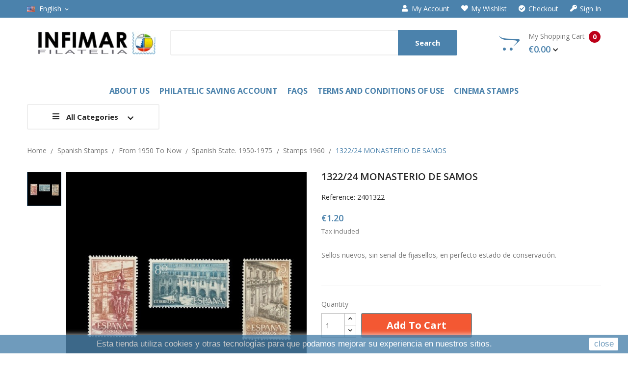

--- FILE ---
content_type: text/html; charset=utf-8
request_url: https://infimar.com/en/stamps-1960/220-1322-24-monasterio-de-samos.html
body_size: 17438
content:
<!doctype html>
<html lang="en">

  <head>
    
      
  <meta charset="utf-8">


  <meta http-equiv="x-ua-compatible" content="ie=edge">



  <link rel="canonical" href="https://infimar.com/en/stamps-1960/220-1322-24-monasterio-de-samos.html">

  <title>1322/24 MONASTERIO DE SAMOS</title>
  <meta name="description" content="Sellos nuevos, sin señal de fijasellos, en perfecto estado de conservación.">
  <meta name="keywords" content="spanish,stamps,spain stamps,spanish stamps online">
    


  <meta name="viewport" content="width=device-width, initial-scale=1">


  <link rel="icon" type="image/vnd.microsoft.icon" href="/img/favicon.ico?1553853227">
  <link rel="shortcut icon" type="image/x-icon" href="/img/favicon.ico?1553853227">

<link href="https://fonts.googleapis.com/css?family=Open+Sans:300,300i,400,400i,600,600i,700,700i,800,800i&amp;subset=cyrillic,cyrillic-ext,greek,greek-ext,latin-ext,vietnamese" rel="stylesheet">
<link href="https://fonts.googleapis.com/css?family=PT+Serif:400,400i,700,700i&amp;subset=cyrillic,cyrillic-ext,latin-ext" rel="stylesheet">
<link href="https://stackpath.bootstrapcdn.com/font-awesome/4.7.0/css/font-awesome.min.css" rel="stylesheet" integrity="sha384-wvfXpqpZZVQGK6TAh5PVlGOfQNHSoD2xbE+QkPxCAFlNEevoEH3Sl0sibVcOQVnN" crossorigin="anonymous">
 <script src="https://ajax.googleapis.com/ajax/libs/jquery/3.2.1/jquery.min.js"></script>

    <link rel="stylesheet" href="https://infimar.com/themes/theme_smartbook4/assets/cache/theme-f9c3e6152.css" type="text/css" media="all">




    <script type="text/javascript" src="https://www.google.com/recaptcha/api.js?hl=en" ></script>


  <script type="text/javascript">
        var CLOSE = "Close Categories";
        var MORE = "More Categories";
        var POSSLIDESHOW_NAV = 0;
        var POSSLIDESHOW_PAGI = 1;
        var POSSLIDESHOW_SPEED = 5000;
        var POS_HOME_PRODUCTTAB_ITEMS = 3;
        var POS_HOME_PRODUCTTAB_NAV = false;
        var POS_HOME_PRODUCTTAB_PAGINATION = true;
        var POS_HOME_PRODUCTTAB_SPEED = 1000;
        var VMEGAMENU_POPUP_EFFECT = "2";
        var p_version = "1.7";
        var prestashop = {"cart":{"products":[],"totals":{"total":{"type":"total","label":"Total","amount":0,"value":"\u20ac0.00"},"total_including_tax":{"type":"total","label":"Total (tax incl.)","amount":0,"value":"\u20ac0.00"},"total_excluding_tax":{"type":"total","label":"Total (tax excl.)","amount":0,"value":"\u20ac0.00"}},"subtotals":{"products":{"type":"products","label":"Subtotal","amount":0,"value":"\u20ac0.00"},"discounts":null,"shipping":{"type":"shipping","label":"Shipping","amount":0,"value":"Free"},"tax":null},"products_count":0,"summary_string":"0 items","vouchers":{"allowed":1,"added":[]},"discounts":[],"minimalPurchase":25,"minimalPurchaseRequired":"A minimum shopping cart total of \u20ac25.00 (tax excl.) is required to validate your order. Current cart total is \u20ac0.00 (tax excl.)."},"currency":{"name":"Euro","iso_code":"EUR","iso_code_num":"978","sign":"\u20ac"},"customer":{"lastname":null,"firstname":null,"email":null,"birthday":null,"newsletter":null,"newsletter_date_add":null,"optin":null,"website":null,"company":null,"siret":null,"ape":null,"is_logged":false,"gender":{"type":null,"name":null},"addresses":[]},"language":{"name":"English (United States)","iso_code":"en","locale":"en-US","language_code":"en","is_rtl":"0","date_format_lite":"Y-m-d","date_format_full":"Y-m-d H:i:s","id":1},"page":{"title":"","canonical":null,"meta":{"title":"1322\/24 MONASTERIO DE SAMOS","description":"Sellos nuevos, sin se\u00f1al de fijasellos, en perfecto estado de conservaci\u00f3n.","keywords":"spanish,stamps,spain stamps,spanish stamps online","robots":"index"},"page_name":"product","body_classes":{"lang-en":true,"lang-rtl":false,"country-ES":true,"currency-EUR":true,"layout-full-width":true,"page-product":true,"tax-display-enabled":true,"product-id-220":true,"product-1322\/24 MONASTERIO DE SAMOS":true,"product-id-category-207":true,"product-id-manufacturer-0":true,"product-id-supplier-0":true,"product-available-for-order":true},"admin_notifications":[]},"shop":{"name":"Infimar","logo":"\/img\/infimar-logo-1551196609.jpg","stores_icon":"\/img\/logo_stores.png","favicon":"\/img\/favicon.ico"},"urls":{"base_url":"https:\/\/infimar.com\/","current_url":"https:\/\/infimar.com\/en\/stamps-1960\/220-1322-24-monasterio-de-samos.html","shop_domain_url":"https:\/\/infimar.com","img_ps_url":"https:\/\/infimar.com\/img\/","img_cat_url":"https:\/\/infimar.com\/img\/c\/","img_lang_url":"https:\/\/infimar.com\/img\/l\/","img_prod_url":"https:\/\/infimar.com\/img\/p\/","img_manu_url":"https:\/\/infimar.com\/img\/m\/","img_sup_url":"https:\/\/infimar.com\/img\/su\/","img_ship_url":"https:\/\/infimar.com\/img\/s\/","img_store_url":"https:\/\/infimar.com\/img\/st\/","img_col_url":"https:\/\/infimar.com\/img\/co\/","img_url":"https:\/\/infimar.com\/themes\/theme_smartbook4\/assets\/img\/","css_url":"https:\/\/infimar.com\/themes\/theme_smartbook4\/assets\/css\/","js_url":"https:\/\/infimar.com\/themes\/theme_smartbook4\/assets\/js\/","pic_url":"https:\/\/infimar.com\/upload\/","pages":{"address":"https:\/\/infimar.com\/en\/direccion","addresses":"https:\/\/infimar.com\/en\/direcciones","authentication":"https:\/\/infimar.com\/en\/iniciar-sesion","cart":"https:\/\/infimar.com\/en\/carrito","category":"https:\/\/infimar.com\/en\/index.php?controller=category","cms":"https:\/\/infimar.com\/en\/index.php?controller=cms","contact":"https:\/\/infimar.com\/en\/contactenos","discount":"https:\/\/infimar.com\/en\/descuento","guest_tracking":"https:\/\/infimar.com\/en\/seguimiento-pedido-invitado","history":"https:\/\/infimar.com\/en\/historial-compra","identity":"https:\/\/infimar.com\/en\/datos-personales","index":"https:\/\/infimar.com\/en\/","my_account":"https:\/\/infimar.com\/en\/mi-cuenta","order_confirmation":"https:\/\/infimar.com\/en\/confirmacion-pedido","order_detail":"https:\/\/infimar.com\/en\/index.php?controller=order-detail","order_follow":"https:\/\/infimar.com\/en\/seguimiento-pedido","order":"https:\/\/infimar.com\/en\/pedido","order_return":"https:\/\/infimar.com\/en\/index.php?controller=order-return","order_slip":"https:\/\/infimar.com\/en\/facturas-abono","pagenotfound":"https:\/\/infimar.com\/en\/pagina-no-encontrada","password":"https:\/\/infimar.com\/en\/recuperar-contrase\u00f1a","pdf_invoice":"https:\/\/infimar.com\/en\/index.php?controller=pdf-invoice","pdf_order_return":"https:\/\/infimar.com\/en\/index.php?controller=pdf-order-return","pdf_order_slip":"https:\/\/infimar.com\/en\/index.php?controller=pdf-order-slip","prices_drop":"https:\/\/infimar.com\/en\/productos-rebajados","product":"https:\/\/infimar.com\/en\/index.php?controller=product","search":"https:\/\/infimar.com\/en\/busqueda","sitemap":"https:\/\/infimar.com\/en\/mapa del sitio","stores":"https:\/\/infimar.com\/en\/tiendas","supplier":"https:\/\/infimar.com\/en\/proveedor","register":"https:\/\/infimar.com\/en\/iniciar-sesion?create_account=1","order_login":"https:\/\/infimar.com\/en\/pedido?login=1"},"alternative_langs":{"en":"https:\/\/infimar.com\/en\/stamps-1960\/220-1322-24-monasterio-de-samos.html","es":"https:\/\/infimar.com\/es\/sellos-de-1960\/220-1322-24-monasterio-de-samos.html"},"theme_assets":"\/themes\/theme_smartbook4\/assets\/","actions":{"logout":"https:\/\/infimar.com\/en\/?mylogout="},"no_picture_image":{"bySize":{"side_default":{"url":"https:\/\/infimar.com\/img\/p\/en-default-side_default.jpg","width":70,"height":92},"small_default":{"url":"https:\/\/infimar.com\/img\/p\/en-default-small_default.jpg","width":98,"height":98},"cart_default":{"url":"https:\/\/infimar.com\/img\/p\/en-default-cart_default.jpg","width":125,"height":125},"home_default":{"url":"https:\/\/infimar.com\/img\/p\/en-default-home_default.jpg","width":350,"height":350},"medium_default":{"url":"https:\/\/infimar.com\/img\/p\/en-default-medium_default.jpg","width":460,"height":460},"large_default":{"url":"https:\/\/infimar.com\/img\/p\/en-default-large_default.jpg","width":600,"height":600}},"small":{"url":"https:\/\/infimar.com\/img\/p\/en-default-side_default.jpg","width":70,"height":92},"medium":{"url":"https:\/\/infimar.com\/img\/p\/en-default-home_default.jpg","width":350,"height":350},"large":{"url":"https:\/\/infimar.com\/img\/p\/en-default-large_default.jpg","width":600,"height":600},"legend":""}},"configuration":{"display_taxes_label":true,"is_catalog":false,"show_prices":true,"opt_in":{"partner":false},"quantity_discount":{"type":"discount","label":"Discount"},"voucher_enabled":1,"return_enabled":0},"field_required":[],"breadcrumb":{"links":[{"title":"Home","url":"https:\/\/infimar.com\/en\/"},{"title":"Spanish stamps","url":"https:\/\/infimar.com\/en\/11-spanish-stamps"},{"title":"From 1950 to now","url":"https:\/\/infimar.com\/en\/1104-from-1950-to-now"},{"title":"Spanish State.  1950-1975","url":"https:\/\/infimar.com\/en\/120-spanish-state-1950-1975"},{"title":"Stamps 1960","url":"https:\/\/infimar.com\/en\/207-stamps-1960"},{"title":"1322\/24 MONASTERIO DE SAMOS","url":"https:\/\/infimar.com\/en\/stamps-1960\/220-1322-24-monasterio-de-samos.html"}],"count":6},"link":{"protocol_link":"https:\/\/","protocol_content":"https:\/\/"},"time":1769079192,"static_token":"9565feb8ebac4231da1c5b625d381f2f","token":"775bf502979cdc738865b9d033dc03a9"};
        var re_size = "normal";
        var re_theme = "light";
        var re_version = "1";
        var site_key = "6LcKPpUUAAAAAKslFeEcJzZePMMOvbuTZ3ianbRM";
        var there_is1 = "There is 1 error";
        var whitelist_m = "";
        var whitelisted = false;
        var wrong_captcha = "Wrong captcha.";
        var xprt_base_dir = "https:\/\/infimar.com\/";
      </script>



  
  <script type="text/javascript">
    (window.gaDevIds=window.gaDevIds||[]).push('d6YPbH');
    (function(i,s,o,g,r,a,m){i['GoogleAnalyticsObject']=r;i[r]=i[r]||function(){
      (i[r].q=i[r].q||[]).push(arguments)},i[r].l=1*new Date();a=s.createElement(o),
      m=s.getElementsByTagName(o)[0];a.async=1;a.src=g;m.parentNode.insertBefore(a,m)
    })(window,document,'script','https://www.google-analytics.com/analytics.js','ga');

          ga('create', 'UA-13217770-1', 'auto');
                      ga('send', 'pageview');
        ga('require', 'ec');
  </script>

 <script type="text/javascript">
            
        document.addEventListener('DOMContentLoaded', function() {
            if (typeof GoogleAnalyticEnhancedECommerce !== 'undefined') {
                var MBG = GoogleAnalyticEnhancedECommerce;
                MBG.setCurrency('EUR');
                MBG.add({"id":5090,"name":"spain-years-1991-95","category":"complete-years-packs","brand":"","variant":"","type":"typical","position":"0","quantity":1,"list":"product","url":"https%3A%2F%2Finfimar.com%2Fen%2Fcomplete-years-packs%2F5090-espaa-pack-de-cinco-aos-completos-de-1991-a-1995.html","price":65},'',true);MBG.add({"id":5094,"name":"spain-years-1960-64","category":"complete-years-packs","brand":"","variant":"","type":"typical","position":1,"quantity":1,"list":"product","url":"https%3A%2F%2Finfimar.com%2Fen%2Fcomplete-years-packs%2F5094-espaa-pack-de-cinco-aos-completos-de-1960-a-1964.html","price":95},'',true);MBG.add({"id":5117,"name":"spain-years-1996-00","category":"complete-years-packs","brand":"","variant":"","type":"typical","position":2,"quantity":1,"list":"product","url":"https%3A%2F%2Finfimar.com%2Fen%2Fcomplete-years-packs%2F5117-espana-pack-de-cinco-anos-completos-de-1996-a-2000.html","price":165},'',true);MBG.add({"id":5119,"name":"spain-years-2001-05","category":"complete-years-packs","brand":"","variant":"","type":"typical","position":3,"quantity":1,"list":"product","url":"https%3A%2F%2Finfimar.com%2Fen%2Fcomplete-years-packs%2F5119-spain-years-2001-05.html","price":300},'',true);MBG.add({"id":5093,"name":"spain-years-1965-75","category":"complete-years-packs","brand":"","variant":"","type":"typical","position":4,"quantity":1,"list":"product","url":"https%3A%2F%2Finfimar.com%2Fen%2Fcomplete-years-packs%2F5093-espaa-pack-de-once-aos-completos-de-1965-a-1975.html","price":55},'',true);MBG.add({"id":5092,"name":"spain-years-1976-85","category":"complete-years-packs","brand":"","variant":"","type":"typical","position":5,"quantity":1,"list":"product","url":"https%3A%2F%2Finfimar.com%2Fen%2Fcomplete-years-packs%2F5092-espaa-pack-de-diez-aos-completos-de-1976-a-1985.html","price":60},'',true);MBG.add({"id":5091,"name":"spain-years-1986-90","category":"complete-years-packs","brand":"","variant":"","type":"typical","position":6,"quantity":1,"list":"product","url":"https%3A%2F%2Finfimar.com%2Fen%2Fcomplete-years-packs%2F5091-espaa-pack-de-cinco-aos-completos-de-1986-a-1990.html","price":45},'',true);MBG.add({"id":5118,"name":"spain-years-2006-10","category":"complete-years-packs","brand":"","variant":"","type":"typical","position":7,"quantity":1,"list":"product","url":"https%3A%2F%2Finfimar.com%2Fen%2Fcomplete-years-packs%2F5118-spain-years-2006-10.html","price":335},'',true);MBG.addProductClick({"id":5090,"name":"spain-years-1991-95","category":"complete-years-packs","brand":"","variant":"","type":"typical","position":"0","quantity":1,"list":"product","url":"https%3A%2F%2Finfimar.com%2Fen%2Fcomplete-years-packs%2F5090-espaa-pack-de-cinco-aos-completos-de-1991-a-1995.html","price":65});MBG.addProductClick({"id":5094,"name":"spain-years-1960-64","category":"complete-years-packs","brand":"","variant":"","type":"typical","position":1,"quantity":1,"list":"product","url":"https%3A%2F%2Finfimar.com%2Fen%2Fcomplete-years-packs%2F5094-espaa-pack-de-cinco-aos-completos-de-1960-a-1964.html","price":95});MBG.addProductClick({"id":5117,"name":"spain-years-1996-00","category":"complete-years-packs","brand":"","variant":"","type":"typical","position":2,"quantity":1,"list":"product","url":"https%3A%2F%2Finfimar.com%2Fen%2Fcomplete-years-packs%2F5117-espana-pack-de-cinco-anos-completos-de-1996-a-2000.html","price":165});MBG.addProductClick({"id":5119,"name":"spain-years-2001-05","category":"complete-years-packs","brand":"","variant":"","type":"typical","position":3,"quantity":1,"list":"product","url":"https%3A%2F%2Finfimar.com%2Fen%2Fcomplete-years-packs%2F5119-spain-years-2001-05.html","price":300});MBG.addProductClick({"id":5093,"name":"spain-years-1965-75","category":"complete-years-packs","brand":"","variant":"","type":"typical","position":4,"quantity":1,"list":"product","url":"https%3A%2F%2Finfimar.com%2Fen%2Fcomplete-years-packs%2F5093-espaa-pack-de-once-aos-completos-de-1965-a-1975.html","price":55});MBG.addProductClick({"id":5092,"name":"spain-years-1976-85","category":"complete-years-packs","brand":"","variant":"","type":"typical","position":5,"quantity":1,"list":"product","url":"https%3A%2F%2Finfimar.com%2Fen%2Fcomplete-years-packs%2F5092-espaa-pack-de-diez-aos-completos-de-1976-a-1985.html","price":60});MBG.addProductClick({"id":5091,"name":"spain-years-1986-90","category":"complete-years-packs","brand":"","variant":"","type":"typical","position":6,"quantity":1,"list":"product","url":"https%3A%2F%2Finfimar.com%2Fen%2Fcomplete-years-packs%2F5091-espaa-pack-de-cinco-aos-completos-de-1986-a-1990.html","price":45});MBG.addProductClick({"id":5118,"name":"spain-years-2006-10","category":"complete-years-packs","brand":"","variant":"","type":"typical","position":7,"quantity":1,"list":"product","url":"https%3A%2F%2Finfimar.com%2Fen%2Fcomplete-years-packs%2F5118-spain-years-2006-10.html","price":335});
            }
        });
        
    </script>





    
  <meta property="og:type" content="product">
  <meta property="og:url" content="https://infimar.com/en/stamps-1960/220-1322-24-monasterio-de-samos.html">
  <meta property="og:title" content="1322/24 MONASTERIO DE SAMOS">
  <meta property="og:site_name" content="Infimar">
  <meta property="og:description" content="Sellos nuevos, sin señal de fijasellos, en perfecto estado de conservación.">
  <meta property="og:image" content="https://infimar.com/691-large_default/1322-24-monasterio-de-samos.jpg">
  <meta property="product:pretax_price:amount" content="0.991736">
  <meta property="product:pretax_price:currency" content="EUR">
  <meta property="product:price:amount" content="1.2">
  <meta property="product:price:currency" content="EUR">
  
  </head>

  <body id="product" class="lang-en country-es currency-eur layout-full-width page-product tax-display-enabled product-id-220 product-1322-24-monasterio-de-samos product-id-category-207 product-id-manufacturer-0 product-id-supplier-0 product-available-for-order">

    
      
    

    <main>
      
              

      <header id="header">
        
          
  <div class="header-banner">
      
  </div>



  <nav class="header-nav">
    <div class="container">
         <div class="language-selector-wrapper selector-block">
     <span id="language-selector-label" class=" selector-label hidden-lg-down">Language :</span>
    <div class="language-selector localiz_block  dropdown js-dropdown">
      <button data-toggle="dropdown" class=" btn-unstyle" aria-haspopup="true" aria-expanded="false" aria-label="Language dropdown">
        <img src="https://infimar.com/img/l/1.jpg" alt="" width="16" height="11" />
		<span class="expand-more">English</span>
		<i class="material-icons">expand_more</i>
      </button>
      <ul class="dropdown-menu" aria-labelledby="language-selector-label">
                  <li  class="current" >
            <a href="https://infimar.com/en/stamps-1960/220-1322-24-monasterio-de-samos.html" class="dropdown-item"><img src="https://infimar.com/img/l/1.jpg" alt="" width="16" height="11" />English</a>
          </li>
                  <li >
            <a href="https://infimar.com/es/sellos-de-1960/220-1322-24-monasterio-de-samos.html" class="dropdown-item"><img src="https://infimar.com/img/l/3.jpg" alt="" width="16" height="11" />Español</a>
          </li>
              </ul>
    </div>
  </div>

      
<div class="user-info-block selector-block hidden-lg-up">
    <div class="currency-selector localiz_block dropdown js-dropdown">
	    <button data-target="#" data-toggle="dropdown" class=" btn-unstyle">
		  <span class="icon icon-Settings"></span>
		  <span class="expand-more">Acceso</span>
		  <i class="material-icons">expand_more</i>
		</button>
		<ul class="dropdown-menu">
		<li>
			<a href="https://infimar.com/en/mi-cuenta" rel="nofollow" class="dropdown-item">My account</a>
		</li>
		
				<li>
			<a href="https://infimar.com/en/carrito?action=show" class="dropdown-item" >Checkout</a>
		</li>
		<li>
						  <a
				href="https://infimar.com/en/mi-cuenta"
				title="Log in to your customer account"
				rel="nofollow" class="dropdown-item"
			  >
				<span>Sign in</span>
			  </a>
		  </li>
				</ul>
    </div>
</div>
<ul class="user_info_desktop hidden-md-down">
	<li>
		<a href="https://infimar.com/en/mi-cuenta" rel="nofollow" class="dropdown-item"><i class="fa fa-user"></i> My account</a>
	</li>
	<li>
		<a class="dropdown-item" href="https://infimar.com/en/module/blockwishlist/mywishlist" title="My wishlist"><i class="fa fa-heart"></i>My wishlist</a>
	</li>
	<li>
		<a href="https://infimar.com/en/carrito?action=show" class="dropdown-item"><i class="fa fa-check-circle"></i>Checkout</a>
	</li> 
	<li>
		  <a
		href="https://infimar.com/en/mi-cuenta" class="dropdown-item"
		title="Log in to your customer account"
		rel="nofollow"
	  >
		<i class="fa fa-key"></i> Sign in
	  </a>
		</li>
</ul>
    </div>
  </nav>



  <div class="header-top">
    <div class="container">
       <div class="row">
		<div class="header_logo col-left col col-lg-3 col-md-12 col-xs-12">
		  <a href="https://infimar.com/">
			<img class="logo img-responsive" src="/img/infimar-logo-1551196609.jpg" alt="Infimar">
		  </a>
		</div>
		<div class="col-right col col-xs-12 col-lg-9 col-md-12 display_top">
			     <div class="blockcart cart-preview" data-refresh-url="//infimar.com/en/module/ps_shoppingcart/ajax" data-cartitems="0">
	<div class="header">
		<a rel="nofollow" href="//infimar.com/en/carrito?action=show">
			<i class="fab fa-opencart"></i> 
			My Shopping Cart 
			 <span class="item_count">0</span>
			<span class="item_total">€0.00</span>
		</a>
	</div>
    <div class="body">
		<div class="content-cart">
			<div class="mini_cart_arrow"></div>
			<ul>
			  			</ul>
			<div class="price_content">
				<div class="cart-subtotals">
				  					<div class="products price_inline">
					  <span class="label">Subtotal</span>
					  					  	<span class="value">€0.00</span>
					  					</div>
					<p style="display:none">array(4) {
  ["type"]=>
  string(8) "products"
  ["label"]=>
  string(8) "Subtotal"
  ["amount"]=>
  float(0)
  ["value"]=>
  string(7) "€0.00"
}
</p>
				  					<div class=" price_inline">
					  <span class="label"></span>
					  					  	<span class="value"></span>
					  					</div>
					<p style="display:none">NULL
</p>
				  					<div class="shipping price_inline">
					  <span class="label">Shipping</span>
					  					  	<span class="value">Variable</span>
					  					</div>
					<p style="display:none">array(4) {
  ["type"]=>
  string(8) "shipping"
  ["label"]=>
  string(8) "Shipping"
  ["amount"]=>
  int(0)
  ["value"]=>
  string(4) "Free"
}
</p>
				  					<div class=" price_inline">
					  <span class="label"></span>
					  					  	<span class="value"></span>
					  					</div>
					<p style="display:none">NULL
</p>
				  				</div>
				<div class="cart-total price_inline">
				  <span class="label">Total</span>
				  <span class="value">€0.00</span>
				</div>
			</div>
			<div class="checkout">
				<a href="//infimar.com/en/carrito?action=show" class="btn btn-primary">Tramitar Pedido</a>
			</div>
		</div>
	</div>
</div>
<script type="text/javascript">
var wishlistProductsIds='';
var baseDir ='https://infimar.com/';
var static_token='9565feb8ebac4231da1c5b625d381f2f';
var isLogged ='0';
var loggin_required='You must be logged in to manage your wishlist.';
var added_to_wishlist ='The product was successfully added to your wishlist.';
var mywishlist_url='https://infimar.com/en/module/blockwishlist/mywishlist';
	var isLoggedWishlist=false;
</script>
<!-- Block search module TOP -->
<div class="block-search  col-lg-8 col-md-8 col-sm-12">
	<div id="search_widget" class=" search_top" data-search-controller-url="//infimar.com/en/busqueda">
		<form method="get" action="//infimar.com/en/busqueda">
			<input type="hidden" name="controller" value="search">
			<input class="text_input" type="text" name="s" value="" placeholder="Search our catalog" aria-label="Search">
			<button type="submit">
				Search
			</button>
		</form>
	</div>
</div>
<!-- /Block search module TOP -->

		</div>
      </div>
    </div>
  </div>
<div class="header-bottom">
	<div class="container">
	    <div class="row">
	    	<div class="display_bottom col-xs-12 col-lg-12 col-md-12">
				<!-- Block categories module -->
	<div class="ma-nav-mobile-container hidden-lg-up">
		<div class="pt_custommenu_mobile">
		<div class="navbar">
			<div id="navbar-inner" class="navbar-inner navbar-inactive">
				<a class="btn-navbar">Category</a>
				<ul id="pt_custommenu_itemmobile" class="tree dhtml  mobilemenu nav-collapse collapse">
											<li><a href="https://infimar.com/en/11-spanish-stamps">Spanish stamps </a>
												<ul class="dhtml">
													<li><a href="https://infimar.com/en/1103-from-1900-to-1949">From 1900 to 1949 </a>
								<ul>
																	<li><a href="https://infimar.com/en/119-alfonso-xiii-1901-1931">Alfonso XIII.  1901-1931 </a>
																	<li><a href="https://infimar.com/en/242-republic-1931-1938">Republic.  1931-1938 </a>
																	<li><a href="https://infimar.com/en/241-spanish-state-1936-1949">Spanish State. 1936-1949 </a>
																	<li><a href="https://infimar.com/en/1032-beneficence">Beneficence </a>
																</ul>
													<li><a href="https://infimar.com/en/1104-from-1950-to-now">From 1950 to now </a>
								<ul>
																	<li><a href="https://infimar.com/en/120-spanish-state-1950-1975">Spanish State.  1950-1975 </a>
																	<li><a href="https://infimar.com/en/129-monarchy-1976-2020"> Monarchy.  1976-2020 </a>
																	<li><a href="https://infimar.com/en/1161-complete-years-of-spain">Complete years of Spain </a>
																	<li><a href="https://infimar.com/en/40-minisheets">Minisheets </a>
																	<li><a href="https://infimar.com/en/41-official-luxury-proofs">Official luxury proofs </a>
																	<li><a href="https://infimar.com/en/42-postal-cover-cards">Postal cover cards </a>
																	<li><a href="https://infimar.com/en/43-postal-cards">Postal cards </a>
																	<li><a href="https://infimar.com/en/1072-the-spanish-mail-postcards">The Spanish mail postcards </a>
																	<li><a href="https://infimar.com/en/1164-homenajes-filatelicos">Homenajes Filatélicos </a>
																	<li><a href="https://infimar.com/en/44-aerograms">Aerograms </a>
																	<li><a href="https://infimar.com/en/122-other-emissions">Other emissions </a>
																	<li><a href="https://infimar.com/en/1171-joint-issues">Joint issues </a>
																	<li><a href="https://infimar.com/en/1178-pliegos-premium">Pliegos Premium </a>
																</ul>
												</ul>
												</li>
											<li><a href="https://infimar.com/en/12-andorran-stamps">Andorran stamps </a>
												<ul class="dhtml">
													<li><a href="https://infimar.com/en/381-spanish-andorra-1948-2019">Spanish Andorra  1948-2019 </a>
								<ul>
																</ul>
													<li><a href="https://infimar.com/en/537-spanish-andorra-complete-years">Spanish Andorra. Complete years </a>
								<ul>
																</ul>
													<li><a href="https://infimar.com/en/1053-french-andorra">French Andorra </a>
								<ul>
																</ul>
												</ul>
												</li>
											<li><a href="https://infimar.com/en/13-equatorial-guinea-stamps">Equatorial Guinea stamps </a>
												<ul class="dhtml">
													<li><a href="https://infimar.com/en/382-equatorial-guinea-1968-2018">Equatorial Guinea  1968 - 2018 </a>
								<ul>
																</ul>
													<li><a href="https://infimar.com/en/1165-equatorial-guinea-minisheets">Equatorial Guinea. Minisheets </a>
								<ul>
																</ul>
												</ul>
												</li>
											<li><a href="https://infimar.com/en/893-postage-stamps-of-spanish-ex-colonies">Postage stamps of Spanish ex-colonies </a>
												<ul class="dhtml">
													<li><a href="https://infimar.com/en/897-fernando-poo">Fernando  Poo </a>
								<ul>
																</ul>
													<li><a href="https://infimar.com/en/895-spanish-guinea">Spanish Guinea </a>
								<ul>
																</ul>
													<li><a href="https://infimar.com/en/894-ifni">Ifni </a>
								<ul>
																</ul>
													<li><a href="https://infimar.com/en/898-morocco">Morocco </a>
								<ul>
																</ul>
													<li><a href="https://infimar.com/en/899-ro-muni">Río  Muni </a>
								<ul>
																</ul>
													<li><a href="https://infimar.com/en/900-sahara">Sahara </a>
								<ul>
																</ul>
												</ul>
												</li>
											<li><a href="https://infimar.com/en/77-philatelic-items">Philatelic items </a>
												<ul class="dhtml">
													<li><a href="https://infimar.com/en/1034-philatelic-accessories">Philatelic accessories </a>
								<ul>
																</ul>
													<li><a href="https://infimar.com/en/1134-album-leaves">Album leaves </a>
								<ul>
																	<li><a href="https://infimar.com/en/1135-spain">Spain </a>
																	<li><a href="https://infimar.com/en/1138-neutral">Neutral </a>
																</ul>
												</ul>
												</li>
											<li><a href="https://infimar.com/en/22--topical-collections"> Topical collections </a>
												<ul class="dhtml">
													<li><a href="https://infimar.com/en/770-america-upaep">America - Upaep </a>
								<ul>
																</ul>
													<li><a href="https://infimar.com/en/28-cars">Cars </a>
								<ul>
																</ul>
													<li><a href="https://infimar.com/en/989-ships">Ships </a>
								<ul>
																</ul>
													<li><a href="https://infimar.com/en/26-cinema">Cinema </a>
								<ul>
																	<li><a href="https://infimar.com/en/397-collection-los-sellos-de-las-estrellas-and-philatelic-items">Collection &quot;Los Sellos de las Estrellas&quot; and philatelic items </a>
																	<li><a href="https://infimar.com/en/394-cinema-stamps">Cinema stamps </a>
																</ul>
													<li><a href="https://infimar.com/en/402-disney-">Disney  </a>
								<ul>
																</ul>
													<li><a href="https://infimar.com/en/781-olympics-games">Olympics  Games </a>
								<ul>
																</ul>
													<li><a href="https://infimar.com/en/404-music">Music </a>
								<ul>
																</ul>
													<li><a href="https://infimar.com/en/56-spanish-monuments">Spanish monuments </a>
								<ul>
																	<li><a href="https://infimar.com/en/1067-spanish-monuments-stamps">Spanish monuments stamps </a>
																</ul>
													<li><a href="https://infimar.com/en/29-spanish-painting">Spanish painting </a>
								<ul>
																	<li><a href="https://infimar.com/en/1157-collection-pintura-espanola-">Collection &quot;Pintura Española&quot;  </a>
																	<li><a href="https://infimar.com/en/94-spanish-painting-stamps">Spanish painting stamps </a>
																	<li><a href="https://infimar.com/en/92-philatelic-items-of-spanish-painting">Philatelic items of spanish painting </a>
																</ul>
													<li><a href="https://infimar.com/en/376-universal-stamps">Universal stamps </a>
								<ul>
																	<li><a href="https://infimar.com/en/1064-stamps-from-the-collection-sellos-universales">Stamps from the collection &quot;Sellos Universales&quot; </a>
																</ul>
													<li><a href="https://infimar.com/en/1177-sellos-ii-milenio">Sellos II Milenio </a>
								<ul>
																</ul>
												</ul>
												</li>
											<li><a href="https://infimar.com/en/771--opportunities-"> Opportunities  </a>
												<ul class="dhtml">
													<li><a href="https://infimar.com/en/772-collections-of-stamps">Collections of stamps. </a>
								<ul>
																</ul>
													<li><a href="https://infimar.com/en/977-post-books">Post books </a>
								<ul>
																</ul>
													<li><a href="https://infimar.com/en/1049-philatelic-items">Philatelic items. </a>
								<ul>
																</ul>
													<li><a href="https://infimar.com/en/1180-etiquetas-atm">Etiquetas ATM </a>
								<ul>
																</ul>
													<li><a href="https://infimar.com/en/1183-sellos-de-espana-para-franqueo">Sellos de España para franqueo </a>
								<ul>
																</ul>
												</ul>
												</li>
										     
															<li class="cms">
									<a href="https://infimar.com/en/content/4-about-us" title="Contains Subs">About us</a>
								</li>
															<li class="cms">
									<a href="https://infimar.com/en/content/8-cuenta-de-ahorro-filatelica" title="Contains Subs">Philatelic Saving Account</a>
								</li>
															<li class="cms">
									<a href="https://infimar.com/en/content/10-FAQs" title="Contains Subs">FAQs</a>
								</li>
															<li class="cms">
									<a href="https://infimar.com/en/content/3-terms-and-conditions-of-use" title="Contains Subs">Terms and conditions of use</a>
								</li>
																			 
																			 
																			 
																			 
																			 
																													</ul>
			</div>
		</div>
		</div>
</div>
<!-- /Block categories module -->
<div class="nav-container hidden-md-down">
	<div class="nav-inner">
		<div id="pt_custommenu" class="pt_custommenu">
		    <div class ="pt_menu pt_menu_cms"><div class="parentMenu" ><a class="fontcustom2" href="https://infimar.com/en/content/4-about-us"><span>About us</span></a></div></div>
<div class ="pt_menu pt_menu_cms"><div class="parentMenu" ><a class="fontcustom2" href="https://infimar.com/en/content/8-cuenta-de-ahorro-filatelica"><span>Philatelic Saving Account</span></a></div></div>
<div class ="pt_menu pt_menu_cms"><div class="parentMenu" ><a class="fontcustom2" href="https://infimar.com/en/content/10-FAQs"><span>FAQs</span></a></div></div>
<div class ="pt_menu pt_menu_cms"><div class="parentMenu" ><a class="fontcustom2" href="https://infimar.com/en/content/3-terms-and-conditions-of-use"><span>Terms and conditions of use</span></a></div></div>
<div id="pt_menu394" class="pt_menu nav-1 pt_menu_no_child"><div class="parentMenu"><a href="https://infimar.com/en/394-cinema-stamps" class="fontcustom2"><span>Cinema stamps</span></a></div></div>
		</div>
	</div>
</div>
<script type="text/javascript">
//<![CDATA[
var CUSTOMMENU_POPUP_EFFECT = 1;
var CUSTOMMENU_POPUP_TOP_OFFSET = 40;
//]]>
</script>
			</div>
			<div class="col-lg-3 col-md-12 col-xs-12">
				<div class="navleft-container hidden-md-down ">
	<div class="pt_vegamenu">
		<div class="pt_vmegamenu_title">
			<h2><i class="ion-navicon"></i>All categories</h2>
		</div>
		<div id="pt_vmegamenu" class="pt_vmegamenu pt_vegamenu_cate">
			<div id="ver_pt_menu11" class="pt_menu" ><div class="parentMenu"><a href="https://infimar.com/en/11-spanish-stamps"><span>Spanish stamps</span></a></div><div class="wrap-popup"><div id="ver_popup11" class="popup"><div class="box-popup"><div class="block1"><div class="column first col1" style="float:left;"><div class="itemMenu level1"><a class="itemMenuName level3" href="https://infimar.com/en/1103-from-1900-to-1949"><span>From 1900 to 1949</span></a><div class="itemSubMenu level3"><div class="itemMenu level4"><a class="itemMenuName level4" href="https://infimar.com/en/119-alfonso-xiii-1901-1931"><span>Alfonso XIII.  1901-1931</span></a><a class="itemMenuName level4" href="https://infimar.com/en/242-republic-1931-1938"><span>Republic.  1931-1938</span></a><a class="itemMenuName level4" href="https://infimar.com/en/241-spanish-state-1936-1949"><span>Spanish State. 1936-1949</span></a><a class="itemMenuName level4" href="https://infimar.com/en/1032-beneficence"><span>Beneficence</span></a></div></div></div></div><div class="column last col2" style="float:left;"><div class="itemMenu level1"><a class="itemMenuName level3" href="https://infimar.com/en/1104-from-1950-to-now"><span>From 1950 to now</span></a><div class="itemSubMenu level3"><div class="itemMenu level4"><a class="itemMenuName level4" href="https://infimar.com/en/120-spanish-state-1950-1975"><span>Spanish State.  1950-1975</span></a><a class="itemMenuName level4" href="https://infimar.com/en/129-monarchy-1976-2020"><span> Monarchy.  1976-2020</span></a><a class="itemMenuName level4" href="https://infimar.com/en/1161-complete-years-of-spain"><span>Complete years of Spain</span></a><a class="itemMenuName level4" href="https://infimar.com/en/40-minisheets"><span>Minisheets</span></a><a class="itemMenuName level4" href="https://infimar.com/en/41-official-luxury-proofs"><span>Official luxury proofs</span></a><a class="itemMenuName level4" href="https://infimar.com/en/42-postal-cover-cards"><span>Postal cover cards</span></a><a class="itemMenuName level4" href="https://infimar.com/en/43-postal-cards"><span>Postal cards</span></a><a class="itemMenuName level4" href="https://infimar.com/en/1072-the-spanish-mail-postcards"><span>The Spanish mail postcards</span></a><a class="itemMenuName level4" href="https://infimar.com/en/1164-homenajes-filatelicos"><span>Homenajes Filatélicos</span></a><a class="itemMenuName level4" href="https://infimar.com/en/44-aerograms"><span>Aerograms</span></a><a class="itemMenuName level4" href="https://infimar.com/en/122-other-emissions"><span>Other emissions</span></a><a class="itemMenuName level4" href="https://infimar.com/en/1171-joint-issues"><span>Joint issues</span></a><a class="itemMenuName level4" href="https://infimar.com/en/1178-pliegos-premium"><span>Pliegos Premium</span></a></div></div></div></div><div class="clearBoth"></div></div></div></div></div></div><div id="ver_pt_menu12" class="pt_menu" ><div class="parentMenu"><a href="https://infimar.com/en/12-andorran-stamps"><span>Andorran stamps</span></a></div><div class="wrap-popup"><div id="ver_popup12" class="popup"><div class="box-popup"><div class="block1"><div class="column last col1" style="float:left;"><div class="itemMenu level1"><a class="itemMenuName level3 nochild" href="https://infimar.com/en/381-spanish-andorra-1948-2019"><span>Spanish Andorra  1948-2019</span></a><a class="itemMenuName level3 nochild" href="https://infimar.com/en/537-spanish-andorra-complete-years"><span>Spanish Andorra. Complete years</span></a><a class="itemMenuName level3 nochild" href="https://infimar.com/en/1053-french-andorra"><span>French Andorra</span></a></div></div><div class="clearBoth"></div></div></div></div></div></div><div id="ver_pt_menu13" class="pt_menu" ><div class="parentMenu"><a href="https://infimar.com/en/13-equatorial-guinea-stamps"><span>Equatorial Guinea stamps</span></a></div><div class="wrap-popup"><div id="ver_popup13" class="popup"><div class="box-popup"><div class="block1"><div class="column last col1" style="float:left;"><div class="itemMenu level1"><a class="itemMenuName level3 nochild" href="https://infimar.com/en/382-equatorial-guinea-1968-2018"><span>Equatorial Guinea  1968 - 2018</span></a><a class="itemMenuName level3 nochild" href="https://infimar.com/en/1165-equatorial-guinea-minisheets"><span>Equatorial Guinea. Minisheets</span></a></div></div><div class="clearBoth"></div></div></div></div></div></div><div id="ver_pt_menu893" class="pt_menu" ><div class="parentMenu"><a href="https://infimar.com/en/893-postage-stamps-of-spanish-ex-colonies"><span>Postage stamps of Spanish ex-colonies</span></a></div><div class="wrap-popup"><div id="ver_popup893" class="popup"><div class="box-popup"><div class="block1"><div class="column last col1" style="float:left;"><div class="itemMenu level1"><a class="itemMenuName level3 nochild" href="https://infimar.com/en/897-fernando-poo"><span>Fernando  Poo</span></a><a class="itemMenuName level3 nochild" href="https://infimar.com/en/895-spanish-guinea"><span>Spanish Guinea</span></a><a class="itemMenuName level3 nochild" href="https://infimar.com/en/894-ifni"><span>Ifni</span></a><a class="itemMenuName level3 nochild" href="https://infimar.com/en/898-morocco"><span>Morocco</span></a><a class="itemMenuName level3 nochild" href="https://infimar.com/en/899-ro-muni"><span>Río  Muni</span></a><a class="itemMenuName level3 nochild" href="https://infimar.com/en/900-sahara"><span>Sahara</span></a></div></div><div class="clearBoth"></div></div></div></div></div></div><div id="ver_pt_menu77" class="pt_menu" ><div class="parentMenu"><a href="https://infimar.com/en/77-philatelic-items"><span>Philatelic items</span></a></div><div class="wrap-popup"><div id="ver_popup77" class="popup"><div class="box-popup"><div class="block1"><div class="column first col1" style="float:left;"><div class="itemMenu level1"><a class="itemMenuName level3" href="https://infimar.com/en/1034-philatelic-accessories"><span>Philatelic accessories</span></a></div></div><div class="column last col2" style="float:left;"><div class="itemMenu level1"><a class="itemMenuName level3" href="https://infimar.com/en/1134-album-leaves"><span>Album leaves</span></a><div class="itemSubMenu level3"><div class="itemMenu level4"><a class="itemMenuName level4" href="https://infimar.com/en/1135-spain"><span>Spain</span></a><a class="itemMenuName level4" href="https://infimar.com/en/1138-neutral"><span>Neutral</span></a></div></div></div></div><div class="clearBoth"></div></div></div></div></div></div><div id="ver_pt_menu22" class="pt_menu" ><div class="parentMenu"><a href="https://infimar.com/en/22--topical-collections"><span> Topical collections</span></a></div><div class="wrap-popup"><div id="ver_popup22" class="popup"><div class="box-popup"><div class="block1"><div class="column first col1" style="float:left;"><div class="itemMenu level1"><a class="itemMenuName level3" href="https://infimar.com/en/770-america-upaep"><span>America - Upaep</span></a><a class="itemMenuName level3" href="https://infimar.com/en/28-cars"><span>Cars</span></a><a class="itemMenuName level3" href="https://infimar.com/en/989-ships"><span>Ships</span></a></div></div><div class="column col2" style="float:left;"><div class="itemMenu level1"><a class="itemMenuName level3" href="https://infimar.com/en/26-cinema"><span>Cinema</span></a><div class="itemSubMenu level3"><div class="itemMenu level4"><a class="itemMenuName level4" href="https://infimar.com/en/397-collection-los-sellos-de-las-estrellas-and-philatelic-items"><span>Collection "Los Sellos de las Estrellas" and philatelic items</span></a><a class="itemMenuName level4" href="https://infimar.com/en/394-cinema-stamps"><span>Cinema stamps</span></a></div></div><a class="itemMenuName level3" href="https://infimar.com/en/402-disney-"><span>Disney </span></a><a class="itemMenuName level3" href="https://infimar.com/en/781-olympics-games"><span>Olympics  Games</span></a></div></div><div class="column col3" style="float:left;"><div class="itemMenu level1"><a class="itemMenuName level3" href="https://infimar.com/en/404-music"><span>Music</span></a><a class="itemMenuName level3" href="https://infimar.com/en/56-spanish-monuments"><span>Spanish monuments</span></a><div class="itemSubMenu level3"><div class="itemMenu level4"><a class="itemMenuName level4" href="https://infimar.com/en/1067-spanish-monuments-stamps"><span>Spanish monuments stamps</span></a></div></div><a class="itemMenuName level3" href="https://infimar.com/en/29-spanish-painting"><span>Spanish painting</span></a><div class="itemSubMenu level3"><div class="itemMenu level4"><a class="itemMenuName level4" href="https://infimar.com/en/1157-collection-pintura-espanola-"><span>Collection "Pintura Española" </span></a><a class="itemMenuName level4" href="https://infimar.com/en/94-spanish-painting-stamps"><span>Spanish painting stamps</span></a><a class="itemMenuName level4" href="https://infimar.com/en/92-philatelic-items-of-spanish-painting"><span>Philatelic items of spanish painting</span></a></div></div></div></div><div class="column last col4" style="float:left;"><div class="itemMenu level1"><a class="itemMenuName level3" href="https://infimar.com/en/376-universal-stamps"><span>Universal stamps</span></a><div class="itemSubMenu level3"><div class="itemMenu level4"><a class="itemMenuName level4" href="https://infimar.com/en/1064-stamps-from-the-collection-sellos-universales"><span>Stamps from the collection "Sellos Universales"</span></a></div></div><a class="itemMenuName level3" href="https://infimar.com/en/1177-sellos-ii-milenio"><span>Sellos II Milenio</span></a></div></div><div class="clearBoth"></div></div></div></div></div></div><div id="ver_pt_menu771" class="pt_menu" ><div class="parentMenu"><a href="https://infimar.com/en/771--opportunities-"><span> Opportunities </span></a></div><div class="wrap-popup"><div id="ver_popup771" class="popup"><div class="box-popup"><div class="block1"><div class="column last col1" style="float:left;"><div class="itemMenu level1"><a class="itemMenuName level3 nochild" href="https://infimar.com/en/772-collections-of-stamps"><span>Collections of stamps.</span></a><a class="itemMenuName level3 nochild" href="https://infimar.com/en/977-post-books"><span>Post books</span></a><a class="itemMenuName level3 nochild" href="https://infimar.com/en/1049-philatelic-items"><span>Philatelic items.</span></a><a class="itemMenuName level3 nochild" href="https://infimar.com/en/1180-etiquetas-atm"><span>Etiquetas ATM</span></a><a class="itemMenuName level3 nochild" href="https://infimar.com/en/1183-sellos-de-espana-para-franqueo"><span>Sellos de España para franqueo</span></a></div></div><div class="clearBoth"></div></div></div></div></div></div>
		</div>
		<div class="clearfix"></div>
	</div>	
</div>
			</div>
			<div class="display_bottom col-xs-12 col-lg-9 col-md-12">
				     
			</div>
		</div>
	</div>
</div>
  

<link href="https://infimar.com/themes/theme_smartbook4/assets/css/estilos-seobadajoz.css" rel="stylesheet" type="text/css" media="screen" />

<script>
(function(h,o,t,j,a,r){
h.hj=h.hj||function(){(h.hj.q=h.hj.q||[]).push(arguments)};
h._hjSettings={hjid:3358929,hjsv:6};
a=o.getElementsByTagName('head')[0];
r=o.createElement('script');r.async=1;
r.src=t+h._hjSettings.hjid+j+h._hjSettings.hjsv;
a.appendChild(r);
})(window,document,'https://static.hotjar.com/c/hotjar-','.js?sv=');
</script>



        
      </header>
	      
        
<aside id="notifications">
  <div class="container">
    
    
    
      </div>
</aside>
      
	    			
				<div class="breadcrumb_container">
	<div class="container">
		<nav data-depth="6" class="breadcrumb-inner">
		  <ol itemscope itemtype="http://schema.org/BreadcrumbList">
						  
				<li itemprop="itemListElement" itemscope itemtype="http://schema.org/ListItem">
				  <a itemprop="item" href="https://infimar.com/en/">
					<span itemprop="name">Home</span>
				  </a>
				  <meta itemprop="position" content="1">
				</li>
			  
						  
				<li itemprop="itemListElement" itemscope itemtype="http://schema.org/ListItem">
				  <a itemprop="item" href="https://infimar.com/en/11-spanish-stamps">
					<span itemprop="name">Spanish stamps</span>
				  </a>
				  <meta itemprop="position" content="2">
				</li>
			  
						  
				<li itemprop="itemListElement" itemscope itemtype="http://schema.org/ListItem">
				  <a itemprop="item" href="https://infimar.com/en/1104-from-1950-to-now">
					<span itemprop="name">From 1950 to now</span>
				  </a>
				  <meta itemprop="position" content="3">
				</li>
			  
						  
				<li itemprop="itemListElement" itemscope itemtype="http://schema.org/ListItem">
				  <a itemprop="item" href="https://infimar.com/en/120-spanish-state-1950-1975">
					<span itemprop="name">Spanish State.  1950-1975</span>
				  </a>
				  <meta itemprop="position" content="4">
				</li>
			  
						  
				<li itemprop="itemListElement" itemscope itemtype="http://schema.org/ListItem">
				  <a itemprop="item" href="https://infimar.com/en/207-stamps-1960">
					<span itemprop="name">Stamps 1960</span>
				  </a>
				  <meta itemprop="position" content="5">
				</li>
			  
						  
				<li itemprop="itemListElement" itemscope itemtype="http://schema.org/ListItem">
				  <a itemprop="item" href="https://infimar.com/en/stamps-1960/220-1322-24-monasterio-de-samos.html">
					<span itemprop="name">1322/24 MONASTERIO DE SAMOS</span>
				  </a>
				  <meta itemprop="position" content="6">
				</li>
			  
					  </ol>
		</nav>
	</div>
</div>
			
		      <section id="wrapper">
        
			
        <div class="container">
       
		    <div class="row">
			  

			  
  <div id="content-wrapper" class="col-xs-12">
    
    

  <section id="main" itemscope itemtype="https://schema.org/Product">
    <meta itemprop="url" content="https://infimar.com/en/stamps-1960/220-1322-24-monasterio-de-samos.html">

    <div class="row">
      <div class="col-md-6">
        
          <section class="page-content" id="content">
            
              
                <ul class="product-flag">
                                  </ul>
              

              
                <div class="images-container">
   
    <div class="product-cover">
      <img id="zoom-images" class="hidden-lg-down js-qv-product-cover" src="https://infimar.com/691-large_default/1322-24-monasterio-de-samos.jpg" data-zoom-image="https://infimar.com/691-large_default/1322-24-monasterio-de-samos.jpg" alt="" title="" style="width:100%;" itemprop="image">
	  <img class="hidden-xl-up js-qv-product-cover" src="https://infimar.com/691-large_default/1322-24-monasterio-de-samos.jpg" alt="" title="" style="width:100%;" itemprop="image">
	  	<div id="click-zoom">
        <i class="material-icons zoom-in">&#xE8FF;</i>
		</div>
    </div>
  
  
    <div class="js-qv-mask mask pos_content hidden-lg-down">
      <div class="product-images js-qv-product-images owl-carousel">
	  		            <div class="thumb-container" id="gal1">
		  			<a data-image="https://infimar.com/691-large_default/1322-24-monasterio-de-samos.jpg"
              data-zoom-image="https://infimar.com/691-large_default/1322-24-monasterio-de-samos.jpg">
            <img id="zoom-images"
              class="thumb js-thumb  selected "
              src="https://infimar.com/691-cart_default/1322-24-monasterio-de-samos.jpg"
              alt=""
              title=""
              width="100"
              itemprop="image"
            >
			</a>
         		</div>
		              </div>
    </div>
	<div class="js-qv-mask mask pos_content hidden-xl-up">
      <div class="product-images js-qv-product-images  owl-carousel">
         		            <div class="thumb-container">
		              <img
              class="thumb js-thumb  selected "
              data-image-medium-src="https://infimar.com/691-medium_default/1322-24-monasterio-de-samos.jpg"
              data-image-large-src="https://infimar.com/691-large_default/1322-24-monasterio-de-samos.jpg"
              src="https://infimar.com/691-home_default/1322-24-monasterio-de-samos.jpg"
              alt=""
              title=""
              width="100"
              itemprop="image"
            >
        		</div>
		              </div>
    </div>
  

</div>

 
<script type="text/javascript"> 
		$(document).ready(function() {
			var owl = $("#product .images-container .product-images");
			owl.owlCarousel({
				loop: true,
				animateOut: 'fadeOut',
				animateIn: 'fadeIn',
				autoPlay : false ,
				smartSpeed: 1000,
				autoplayHoverPause: true,
				nav: true,
				dots : false,	
				responsive:{
					0:{
						items:1,
					},
					480:{
						items:1,
					},
					768:{
						items:1,

					},
					992:{
						items:1,
					},
					1200:{
						items:1,
					}
				}
			}); 

			 //initiate the plugin and pass the id of the div containing gallery images 
			$("#zoom-images").elevateZoom({ gallery: 'gal1', zoomType: "inner", cursor: "crosshair", galleryActiveClass: 'active', imageCrossfade: true });
			//pass the images to Fancybox 
			$("#click-zoom").bind("click", function (e) { var ez = $('#zoom-images').data('elevateZoom'); $.fancybox(ez.getGalleryList()); return false; });
		});
		
</script>              
              <div class="scroll-box-arrows">
                <i class="material-icons left">&#xE314;</i>
                <i class="material-icons right">&#xE315;</i>
              </div>

            
          </section>
        
        </div>
        <div class="col-md-6">
          
            
              <h1 class="h1 namne_details" itemprop="name">1322/24 MONASTERIO DE SAMOS</h1>
            
           
		  	<p class="reference">Reference: 2401322</p>
			
          
              <div class="product-prices">
    
          

    
      <div
        class="product-price h5 "
        itemprop="offers"
        itemscope
        itemtype="https://schema.org/Offer"
      >
        <link itemprop="availability" href="https://schema.org/InStock"/>
        <meta itemprop="priceCurrency" content="EUR">

        <div class="current-price">
          <span itemprop="price" content="1.2">€1.20</span>

                  </div>

        
                  
      </div>
    

    
          

    
          

    
          

    

    <div class="tax-shipping-delivery-label">
              Tax included
            
      
                        </div>
  </div>
          

          <div class="product-information">
            
              <div id="product-description-short-220" class="product-desc" itemprop="description"><p>Sellos nuevos, sin señal de fijasellos, en perfecto estado de conservación.</p></div>
            

            
            <div class="product-actions">
              
                <form action="https://infimar.com/en/carrito" method="post" id="add-to-cart-or-refresh">
                  <input type="hidden" name="token" value="9565feb8ebac4231da1c5b625d381f2f">
                  <input type="hidden" name="id_product" value="220" id="product_page_product_id">
                  <input type="hidden" name="id_customization" value="0" id="product_customization_id">

                  
                    <div class="product-variants">
  </div>
                  

                  
                                      

                  
                    <section class="product-discounts">
  </section>
                  

                  
                    <div class="product-add-to-cart">
      <span class="control-label">Quantity</span>

    
      <div class="product-quantity clearfix">
        <div class="qty">
          <input
            type="text"
            name="qty"
            id="quantity_wanted"
            value="1"
            class="input-group"
            min="1"
            aria-label="Quantity"
          >
        </div>

        <div class="add">
          <button
            class="btn btn-primary add-to-cart"
            data-button-action="add-to-cart"
            type="submit"
                      >
            <i class="fa fa-shopping-cart"></i>
            Add to cart
          </button>
        </div>
      </div>
    

    
      <span id="product-availability">
              </span>
    
    
    
      <p class="product-minimal-quantity">
              </p>
    
  </div>
                  

                  
                    <div class="product-additional-info">
      <p class="panel-product-line panel-product-actions">
    	<a id="wishlist_button" href="#" onclick="WishlistCart('wishlist_block_list', 'add', '220', $('#idCombination').val(), document.getElementById('quantity_wanted').value); return false;" rel="nofollow"  title="Add to my wishlist">
    		<i class="fa fa-heart" style="font-weight:400;"></i>
            Add to wishlist
    	</a>
    </p>


      <div class="social-sharing">
      <span>Share</span>
      <ul>
                  <li class="facebook"><a href="https://www.facebook.com/sharer.php?u=https%3A%2F%2Finfimar.com%2Fen%2Fstamps-1960%2F220-1322-24-monasterio-de-samos.html" title="Share" target="_blank">Share</a></li>
                  <li class="twitter"><a href="https://twitter.com/intent/tweet?text=1322%2F24+MONASTERIO+DE+SAMOS https%3A%2F%2Finfimar.com%2Fen%2Fstamps-1960%2F220-1322-24-monasterio-de-samos.html" title="Tweet" target="_blank">Tweet</a></li>
                  <li class="pinterest"><a href="https://www.pinterest.com/pin/create/button/?media=https%3A%2F%2Finfimar.com%2F691%2F1322-24-monasterio-de-samos.jpg&amp;url=https%3A%2F%2Finfimar.com%2Fen%2Fstamps-1960%2F220-1322-24-monasterio-de-samos.html" title="Pinterest" target="_blank">Pinterest</a></li>
              </ul>
    </div>
  

</div>
                  

                  
                    <input class="product-refresh ps-hidden-by-js" name="refresh" type="submit" value="Refresh">
                  
                </form>
              

            </div>

            
              
            
        </div>
      </div>
    </div>
	<div class="row">
		<div class="col-xs-12">
			<div class="tabs">
				<ul class="nav nav-tabs">
	
										<li class="nav-item">
						<a class="nav-link active" data-toggle="tab" href="#product-details">Product Details</a>
					</li>
		
					
			
														</ul>

				<div class="tab-content" id="tab-content">
					<div class="tab-pane fade in" id="description">
						
						<div class="product-description"></div>
						
					</div>

					
					<div class="tab-pane fade in active"
     id="product-details"
     data-product="{&quot;id_shop_default&quot;:&quot;1&quot;,&quot;id_manufacturer&quot;:&quot;0&quot;,&quot;id_supplier&quot;:&quot;0&quot;,&quot;reference&quot;:&quot;2401322&quot;,&quot;is_virtual&quot;:&quot;0&quot;,&quot;delivery_in_stock&quot;:&quot;&quot;,&quot;delivery_out_stock&quot;:&quot;&quot;,&quot;id_category_default&quot;:&quot;207&quot;,&quot;on_sale&quot;:&quot;0&quot;,&quot;online_only&quot;:&quot;0&quot;,&quot;ecotax&quot;:0,&quot;minimal_quantity&quot;:&quot;1&quot;,&quot;low_stock_threshold&quot;:null,&quot;low_stock_alert&quot;:&quot;0&quot;,&quot;price&quot;:&quot;\u20ac1.20&quot;,&quot;unity&quot;:&quot;&quot;,&quot;unit_price_ratio&quot;:&quot;0.000000&quot;,&quot;additional_shipping_cost&quot;:&quot;0.00&quot;,&quot;customizable&quot;:&quot;0&quot;,&quot;text_fields&quot;:&quot;0&quot;,&quot;uploadable_files&quot;:&quot;0&quot;,&quot;redirect_type&quot;:&quot;404&quot;,&quot;id_type_redirected&quot;:&quot;0&quot;,&quot;available_for_order&quot;:&quot;1&quot;,&quot;available_date&quot;:&quot;0000-00-00&quot;,&quot;show_condition&quot;:&quot;1&quot;,&quot;condition&quot;:&quot;new&quot;,&quot;show_price&quot;:&quot;1&quot;,&quot;indexed&quot;:&quot;1&quot;,&quot;visibility&quot;:&quot;both&quot;,&quot;cache_default_attribute&quot;:&quot;0&quot;,&quot;advanced_stock_management&quot;:&quot;0&quot;,&quot;date_add&quot;:&quot;2007-07-06 00:00:00&quot;,&quot;date_upd&quot;:&quot;2020-06-09 21:47:14&quot;,&quot;pack_stock_type&quot;:&quot;0&quot;,&quot;meta_description&quot;:&quot;&quot;,&quot;meta_keywords&quot;:&quot;spanish,stamps,spain stamps,spanish stamps online&quot;,&quot;meta_title&quot;:&quot;&quot;,&quot;link_rewrite&quot;:&quot;1322-24-monasterio-de-samos&quot;,&quot;name&quot;:&quot;1322\/24 MONASTERIO DE SAMOS&quot;,&quot;description&quot;:&quot;&quot;,&quot;description_short&quot;:&quot;&lt;p&gt;Sellos nuevos, sin se\u00f1al de fijasellos, en perfecto estado de conservaci\u00f3n.&lt;\/p&gt;&quot;,&quot;available_now&quot;:&quot;&quot;,&quot;available_later&quot;:&quot;&quot;,&quot;id&quot;:220,&quot;id_product&quot;:220,&quot;out_of_stock&quot;:0,&quot;new&quot;:0,&quot;id_product_attribute&quot;:&quot;0&quot;,&quot;quantity_wanted&quot;:1,&quot;extraContent&quot;:[],&quot;allow_oosp&quot;:true,&quot;category&quot;:&quot;stamps-1960&quot;,&quot;category_name&quot;:&quot;Stamps 1960&quot;,&quot;link&quot;:&quot;https:\/\/infimar.com\/en\/stamps-1960\/220-1322-24-monasterio-de-samos.html&quot;,&quot;attribute_price&quot;:0,&quot;price_tax_exc&quot;:0.991736,&quot;price_without_reduction&quot;:1.200001,&quot;reduction&quot;:0,&quot;specific_prices&quot;:[],&quot;quantity&quot;:-24,&quot;quantity_all_versions&quot;:-24,&quot;id_image&quot;:&quot;en-default&quot;,&quot;features&quot;:[],&quot;attachments&quot;:[],&quot;virtual&quot;:0,&quot;pack&quot;:0,&quot;packItems&quot;:[],&quot;nopackprice&quot;:0,&quot;customization_required&quot;:false,&quot;rate&quot;:21,&quot;tax_name&quot;:&quot;IVA ES 21%&quot;,&quot;ecotax_rate&quot;:0,&quot;unit_price&quot;:&quot;&quot;,&quot;customizations&quot;:{&quot;fields&quot;:[]},&quot;id_customization&quot;:0,&quot;is_customizable&quot;:false,&quot;show_quantities&quot;:false,&quot;quantity_label&quot;:&quot;Item&quot;,&quot;quantity_discounts&quot;:[],&quot;customer_group_discount&quot;:0,&quot;images&quot;:[{&quot;bySize&quot;:{&quot;side_default&quot;:{&quot;url&quot;:&quot;https:\/\/infimar.com\/691-side_default\/1322-24-monasterio-de-samos.jpg&quot;,&quot;width&quot;:70,&quot;height&quot;:92},&quot;small_default&quot;:{&quot;url&quot;:&quot;https:\/\/infimar.com\/691-small_default\/1322-24-monasterio-de-samos.jpg&quot;,&quot;width&quot;:98,&quot;height&quot;:98},&quot;cart_default&quot;:{&quot;url&quot;:&quot;https:\/\/infimar.com\/691-cart_default\/1322-24-monasterio-de-samos.jpg&quot;,&quot;width&quot;:125,&quot;height&quot;:125},&quot;home_default&quot;:{&quot;url&quot;:&quot;https:\/\/infimar.com\/691-home_default\/1322-24-monasterio-de-samos.jpg&quot;,&quot;width&quot;:350,&quot;height&quot;:350},&quot;medium_default&quot;:{&quot;url&quot;:&quot;https:\/\/infimar.com\/691-medium_default\/1322-24-monasterio-de-samos.jpg&quot;,&quot;width&quot;:460,&quot;height&quot;:460},&quot;large_default&quot;:{&quot;url&quot;:&quot;https:\/\/infimar.com\/691-large_default\/1322-24-monasterio-de-samos.jpg&quot;,&quot;width&quot;:600,&quot;height&quot;:600}},&quot;small&quot;:{&quot;url&quot;:&quot;https:\/\/infimar.com\/691-side_default\/1322-24-monasterio-de-samos.jpg&quot;,&quot;width&quot;:70,&quot;height&quot;:92},&quot;medium&quot;:{&quot;url&quot;:&quot;https:\/\/infimar.com\/691-home_default\/1322-24-monasterio-de-samos.jpg&quot;,&quot;width&quot;:350,&quot;height&quot;:350},&quot;large&quot;:{&quot;url&quot;:&quot;https:\/\/infimar.com\/691-large_default\/1322-24-monasterio-de-samos.jpg&quot;,&quot;width&quot;:600,&quot;height&quot;:600},&quot;legend&quot;:null,&quot;cover&quot;:&quot;1&quot;,&quot;id_image&quot;:&quot;691&quot;,&quot;position&quot;:&quot;1&quot;,&quot;associatedVariants&quot;:[]}],&quot;cover&quot;:{&quot;bySize&quot;:{&quot;side_default&quot;:{&quot;url&quot;:&quot;https:\/\/infimar.com\/691-side_default\/1322-24-monasterio-de-samos.jpg&quot;,&quot;width&quot;:70,&quot;height&quot;:92},&quot;small_default&quot;:{&quot;url&quot;:&quot;https:\/\/infimar.com\/691-small_default\/1322-24-monasterio-de-samos.jpg&quot;,&quot;width&quot;:98,&quot;height&quot;:98},&quot;cart_default&quot;:{&quot;url&quot;:&quot;https:\/\/infimar.com\/691-cart_default\/1322-24-monasterio-de-samos.jpg&quot;,&quot;width&quot;:125,&quot;height&quot;:125},&quot;home_default&quot;:{&quot;url&quot;:&quot;https:\/\/infimar.com\/691-home_default\/1322-24-monasterio-de-samos.jpg&quot;,&quot;width&quot;:350,&quot;height&quot;:350},&quot;medium_default&quot;:{&quot;url&quot;:&quot;https:\/\/infimar.com\/691-medium_default\/1322-24-monasterio-de-samos.jpg&quot;,&quot;width&quot;:460,&quot;height&quot;:460},&quot;large_default&quot;:{&quot;url&quot;:&quot;https:\/\/infimar.com\/691-large_default\/1322-24-monasterio-de-samos.jpg&quot;,&quot;width&quot;:600,&quot;height&quot;:600}},&quot;small&quot;:{&quot;url&quot;:&quot;https:\/\/infimar.com\/691-side_default\/1322-24-monasterio-de-samos.jpg&quot;,&quot;width&quot;:70,&quot;height&quot;:92},&quot;medium&quot;:{&quot;url&quot;:&quot;https:\/\/infimar.com\/691-home_default\/1322-24-monasterio-de-samos.jpg&quot;,&quot;width&quot;:350,&quot;height&quot;:350},&quot;large&quot;:{&quot;url&quot;:&quot;https:\/\/infimar.com\/691-large_default\/1322-24-monasterio-de-samos.jpg&quot;,&quot;width&quot;:600,&quot;height&quot;:600},&quot;legend&quot;:null,&quot;cover&quot;:&quot;1&quot;,&quot;id_image&quot;:&quot;691&quot;,&quot;position&quot;:&quot;1&quot;,&quot;associatedVariants&quot;:[]},&quot;has_discount&quot;:false,&quot;discount_type&quot;:null,&quot;discount_percentage&quot;:null,&quot;discount_percentage_absolute&quot;:null,&quot;discount_amount&quot;:null,&quot;discount_amount_to_display&quot;:null,&quot;price_amount&quot;:1.2,&quot;unit_price_full&quot;:&quot;&quot;,&quot;show_availability&quot;:false,&quot;availability_message&quot;:null,&quot;availability_date&quot;:null,&quot;availability&quot;:null}"
     role="tabpanel"
  >
  
              <div class="product-reference">
        <label class="label">Reference </label>
        <span itemprop="sku">2401322</span>
      </div>
      

  
      

  
      

  
    <div class="product-out-of-stock">
      
    </div>
  

  
      

    
          <section class="product-features">
        <h3 class="h6">Specific References</h3>
          <dl class="data-sheet">
                      </dl>
      </section>
      

  
          <div class="product-condition">
        <label class="label">Condition </label>
        <link itemprop="itemCondition" href="https://schema.org/NewCondition"/>
        <span>New product</span>
      </div>
      
</div>
					
					<div class="tab-pane fade in" id="idTab5">
						
					</div>
					
										
									</div>
			</div>
		</div>
	</div>
    
      <div class="modal fade js-product-images-modal" id="product-modal">
  <div class="modal-dialog" role="document">
    <div class="modal-content">
      <div class="modal-body">
                <figure>
          <img class="js-modal-product-cover product-cover-modal" width="600" src="https://infimar.com/691-large_default/1322-24-monasterio-de-samos.jpg" alt="" title="" itemprop="image">
          <figcaption class="image-caption">
          
            <div id="product-description-short" itemprop="description"><p>Sellos nuevos, sin señal de fijasellos, en perfecto estado de conservación.</p></div>
          
        </figcaption>
        </figure>
        <aside id="thumbnails" class="thumbnails js-thumbnails text-sm-center">
          
            <div class="js-modal-mask mask  nomargin ">
              <ul class="product-images js-modal-product-images">
                                  <li class="thumb-container">
                    <img data-image-large-src="https://infimar.com/691-large_default/1322-24-monasterio-de-samos.jpg" class="thumb js-modal-thumb" src="https://infimar.com/691-home_default/1322-24-monasterio-de-samos.jpg" alt="" title="" width="350" itemprop="image">
                  </li>
                              </ul>
            </div>
          
                  </aside>
      </div>
    </div><!-- /.modal-content -->
  </div><!-- /.modal-dialog -->
</div><!-- /.modal -->
    

    
      <footer class="page-footer">
        
          <!-- Footer content -->
        
      </footer>
    
	<script>
	// productcomments
		$(document).on('click','#product_comments_block_extra ul.comments_advices a', function(e){
			$('*[class^="tab-pane"]').removeClass('active');
			$('*[class^="tab-pane"]').removeClass('in');
			$('div#idTab5').addClass('active');
			$('div#idTab5').addClass('in');

			$('ul.nav-tabs a[href^="#"]').removeClass('active');
			$('a[href="#idTab5"]').addClass('active');
		});
		(function(){
			$(window).on("load",function(){
				
				/* Page Scroll to id fn call */
				$("#product_comments_block_extra ul.comments_advices a.reviews ").mPageScroll2id({
					highlightSelector:"#product_comments_block_extra ul.comments_advices a.reviews ",
					offset:100,
				});
			});
		})(jQuery);
	</script>

  </section>


    
  </div>


			  
			</div>
							 
				  				
				
				<section class="categoryproducts parents-product">
	<div class="pos_title">
		<h2>
				  11 other products in the same category:
				</h2>
    </div>
	<div class="block-content">
		<div class="row pos_content">
			<div class="product_categoryslide owl-carousel shop-products">
		  			  
  <article class="product-miniature js-product-miniature" data-id-product="217" data-id-product-attribute="0" itemscope itemtype="http://schema.org/Product">
		 <div class="manufacturer"><a href="//infimar.com/en/brands?id_manufacturer=0"></a></div>
		
	  <h1 itemprop="name"><a href="https://infimar.com/en/stamps-1960/217-1298-05-i-forjadores-de-america.html" class="product_name">1298/05  I FORJADORES DE AMERICA</a></h1>
	
	<div class="item-inner">
		<div class="img_block">
			
			<a href="https://infimar.com/en/stamps-1960/217-1298-05-i-forjadores-de-america.html" class="thumbnail product-thumbnail">
			<img class="first-image"
			src = "https://infimar.com/688-home_default/1298-05-i-forjadores-de-america.jpg"
			alt = "1298/05  I FORJADORES DE..."
			data-full-size-image-url = "https://infimar.com/688-large_default/1298-05-i-forjadores-de-america.jpg"
			itemprop="image"
			>
				
			</a>
			
			
			<ul class="product-flag">
						</ul>
			
			<div class="box-hover">
				<ul class="add-to-links">
					<li class="cart">
						
	
	<div class="product-add-to-cart">	
	 <form action="https://infimar.com/en/carrito" method="post" class="add-to-cart-or-refresh">
	   <input type="hidden" name="token" value="9565feb8ebac4231da1c5b625d381f2f">
	   <input type="hidden" name="id_product" value="217" class="product_page_product_id">
	   <input type="hidden" name="qty" value="1">
	   <button class="button ajax_add_to_cart_button add-to-cart btn-default" data-button-action="add-to-cart" type="submit" title="Add to cart">
	  		 <i class="fa fa-shopping-cart"></i> Add to cart
	   </button>
	 </form>
	</div>
	 
					</li>
					<li class="quick-view">
						
						<a class="quick_view" href="#" data-link-action="quickview" title="Quick view">
						 Quick view
						</a>
						
					</li>
				
					<li>
						<div class="wishlist product-item-wishlist">
	<a class="addToWishlist wishlistProd_217" title="Add to wishlist" href="#" data-rel="217" onclick="WishlistCart('wishlist_block_list', 'add', '217', false, 1); return false;">
		Add to wishlist
	</a>
</div>

					</li>
				</ul>
			</div>
		</div>
		<div class="product_desc">
			 
			  				<div class="product-price-and-shipping pricehv" itemprop="offers" itemscope itemtype="https://schema.org/Offer">
				  
				  

				  <span class="sr-only">Price</span>
				  <span itemprop="price" content="3" class="price">€3.00</span>
				  <meta itemprop="priceCurrency" content="EUR">
				  				  

				  
				</div>
			  			
			
				<div class="hook-reviews">
				
				</div>
			 
			
				<div class="product-desc" itemprop="description"><p>Sellos nuevos, sin señal de fijasellos, en perfecto estado de conservación.</p></div>
			

			
						
		
		</div>
    </div>
  </article>

		  			  
  <article class="product-miniature js-product-miniature" data-id-product="211" data-id-product-attribute="0" itemscope itemtype="http://schema.org/Product">
		 <div class="manufacturer"><a href="//infimar.com/en/brands?id_manufacturer=0"></a></div>
		
	  <h1 itemprop="name"><a href="https://infimar.com/en/stamps-1960/211-1270-79-pintor-murillo.html" class="product_name">1270/79 PINTOR MURILLO</a></h1>
	
	<div class="item-inner">
		<div class="img_block">
			
			<a href="https://infimar.com/en/stamps-1960/211-1270-79-pintor-murillo.html" class="thumbnail product-thumbnail">
			<img class="first-image"
			src = "https://infimar.com/682-home_default/1270-79-pintor-murillo.jpg"
			alt = "1270/79 PINTOR MURILLO"
			data-full-size-image-url = "https://infimar.com/682-large_default/1270-79-pintor-murillo.jpg"
			itemprop="image"
			>
				
			</a>
			
			
			<ul class="product-flag">
						</ul>
			
			<div class="box-hover">
				<ul class="add-to-links">
					<li class="cart">
						
	
	<div class="product-add-to-cart">	
	 <form action="https://infimar.com/en/carrito" method="post" class="add-to-cart-or-refresh">
	   <input type="hidden" name="token" value="9565feb8ebac4231da1c5b625d381f2f">
	   <input type="hidden" name="id_product" value="211" class="product_page_product_id">
	   <input type="hidden" name="qty" value="1">
	   <button class="button ajax_add_to_cart_button add-to-cart btn-default" data-button-action="add-to-cart" type="submit" title="Add to cart">
	  		 <i class="fa fa-shopping-cart"></i> Add to cart
	   </button>
	 </form>
	</div>
	 
					</li>
					<li class="quick-view">
						
						<a class="quick_view" href="#" data-link-action="quickview" title="Quick view">
						 Quick view
						</a>
						
					</li>
				
					<li>
						<div class="wishlist product-item-wishlist">
	<a class="addToWishlist wishlistProd_211" title="Add to wishlist" href="#" data-rel="211" onclick="WishlistCart('wishlist_block_list', 'add', '211', false, 1); return false;">
		Add to wishlist
	</a>
</div>

					</li>
				</ul>
			</div>
		</div>
		<div class="product_desc">
			 
			  				<div class="product-price-and-shipping pricehv" itemprop="offers" itemscope itemtype="https://schema.org/Offer">
				  
				  

				  <span class="sr-only">Price</span>
				  <span itemprop="price" content="2" class="price">€2.00</span>
				  <meta itemprop="priceCurrency" content="EUR">
				  				  

				  
				</div>
			  			
			
				<div class="hook-reviews">
				
				</div>
			 
			
				<div class="product-desc" itemprop="description"><p>Sellos nuevos, sin señal de fijasellos, en perfecto estado de conservación.</p></div>
			

			
						
		
		</div>
    </div>
  </article>

		  			  
  <article class="product-miniature js-product-miniature" data-id-product="215" data-id-product-attribute="0" itemscope itemtype="http://schema.org/Product">
		 <div class="manufacturer"><a href="//infimar.com/en/brands?id_manufacturer=0"></a></div>
		
	  <h1 itemprop="name"><a href="https://infimar.com/en/stamps-1960/215-1294-95-europa.html" class="product_name">1294/95 EUROPA</a></h1>
	
	<div class="item-inner">
		<div class="img_block">
			
			<a href="https://infimar.com/en/stamps-1960/215-1294-95-europa.html" class="thumbnail product-thumbnail">
			<img class="first-image"
			src = "https://infimar.com/686-home_default/1294-95-europa.jpg"
			alt = "1294/95 EUROPA"
			data-full-size-image-url = "https://infimar.com/686-large_default/1294-95-europa.jpg"
			itemprop="image"
			>
				
			</a>
			
			
			<ul class="product-flag">
						</ul>
			
			<div class="box-hover">
				<ul class="add-to-links">
					<li class="cart">
						
	
	<div class="product-add-to-cart">	
	 <form action="https://infimar.com/en/carrito" method="post" class="add-to-cart-or-refresh">
	   <input type="hidden" name="token" value="9565feb8ebac4231da1c5b625d381f2f">
	   <input type="hidden" name="id_product" value="215" class="product_page_product_id">
	   <input type="hidden" name="qty" value="1">
	   <button class="button ajax_add_to_cart_button add-to-cart btn-default" data-button-action="add-to-cart" type="submit" title="Add to cart">
	  		 <i class="fa fa-shopping-cart"></i> Add to cart
	   </button>
	 </form>
	</div>
	 
					</li>
					<li class="quick-view">
						
						<a class="quick_view" href="#" data-link-action="quickview" title="Quick view">
						 Quick view
						</a>
						
					</li>
				
					<li>
						<div class="wishlist product-item-wishlist">
	<a class="addToWishlist wishlistProd_215" title="Add to wishlist" href="#" data-rel="215" onclick="WishlistCart('wishlist_block_list', 'add', '215', false, 1); return false;">
		Add to wishlist
	</a>
</div>

					</li>
				</ul>
			</div>
		</div>
		<div class="product_desc">
			 
			  				<div class="product-price-and-shipping pricehv" itemprop="offers" itemscope itemtype="https://schema.org/Offer">
				  
				  

				  <span class="sr-only">Price</span>
				  <span itemprop="price" content="0.6" class="price">€0.60</span>
				  <meta itemprop="priceCurrency" content="EUR">
				  				  

				  
				</div>
			  			
			
				<div class="hook-reviews">
				
				</div>
			 
			
				<div class="product-desc" itemprop="description">Sellos nuevos, sin señal de fijasellos, en perfecto estado de conservación.</div>
			

			
						
		
		</div>
    </div>
  </article>

		  			  
  <article class="product-miniature js-product-miniature" data-id-product="213" data-id-product-attribute="0" itemscope itemtype="http://schema.org/Product">
		 <div class="manufacturer"><a href="//infimar.com/en/brands?id_manufacturer=0"></a></div>
		
	  <h1 itemprop="name"><a href="https://infimar.com/en/stamps-1960/213-1290-91-franco-barcelona.html" class="product_name">1290/91 FRANCO BARCELONA</a></h1>
	
	<div class="item-inner">
		<div class="img_block">
			
			<a href="https://infimar.com/en/stamps-1960/213-1290-91-franco-barcelona.html" class="thumbnail product-thumbnail">
			<img class="first-image"
			src = "https://infimar.com/684-home_default/1290-91-franco-barcelona.jpg"
			alt = "1290/91 FRANCO BARCELONA"
			data-full-size-image-url = "https://infimar.com/684-large_default/1290-91-franco-barcelona.jpg"
			itemprop="image"
			>
				
			</a>
			
			
			<ul class="product-flag">
						</ul>
			
			<div class="box-hover">
				<ul class="add-to-links">
					<li class="cart">
						
	
	<div class="product-add-to-cart">	
	 <form action="https://infimar.com/en/carrito" method="post" class="add-to-cart-or-refresh">
	   <input type="hidden" name="token" value="9565feb8ebac4231da1c5b625d381f2f">
	   <input type="hidden" name="id_product" value="213" class="product_page_product_id">
	   <input type="hidden" name="qty" value="1">
	   <button class="button ajax_add_to_cart_button add-to-cart btn-default" data-button-action="add-to-cart" type="submit" title="Add to cart">
	  		 <i class="fa fa-shopping-cart"></i> Add to cart
	   </button>
	 </form>
	</div>
	 
					</li>
					<li class="quick-view">
						
						<a class="quick_view" href="#" data-link-action="quickview" title="Quick view">
						 Quick view
						</a>
						
					</li>
				
					<li>
						<div class="wishlist product-item-wishlist">
	<a class="addToWishlist wishlistProd_213" title="Add to wishlist" href="#" data-rel="213" onclick="WishlistCart('wishlist_block_list', 'add', '213', false, 1); return false;">
		Add to wishlist
	</a>
</div>

					</li>
				</ul>
			</div>
		</div>
		<div class="product_desc">
			 
			  				<div class="product-price-and-shipping pricehv" itemprop="offers" itemscope itemtype="https://schema.org/Offer">
				  
				  

				  <span class="sr-only">Price</span>
				  <span itemprop="price" content="1" class="price">€1.00</span>
				  <meta itemprop="priceCurrency" content="EUR">
				  				  

				  
				</div>
			  			
			
				<div class="hook-reviews">
				
				</div>
			 
			
				<div class="product-desc" itemprop="description"><p>Sellos nuevos, sin señal de fijasellos, en perfecto estado de conservación.</p></div>
			

			
						
		
		</div>
    </div>
  </article>

		  			  
  <article class="product-miniature js-product-miniature" data-id-product="218" data-id-product-attribute="0" itemscope itemtype="http://schema.org/Product">
		 <div class="manufacturer"><a href="//infimar.com/en/brands?id_manufacturer=0"></a></div>
		
	  <h1 itemprop="name"><a href="https://infimar.com/en/stamps-1960/218-1306-19-deportes.html" class="product_name">1306/19 DEPORTES</a></h1>
	
	<div class="item-inner">
		<div class="img_block">
			
			<a href="https://infimar.com/en/stamps-1960/218-1306-19-deportes.html" class="thumbnail product-thumbnail">
			<img class="first-image"
			src = "https://infimar.com/689-home_default/1306-19-deportes.jpg"
			alt = "1306/19 DEPORTES"
			data-full-size-image-url = "https://infimar.com/689-large_default/1306-19-deportes.jpg"
			itemprop="image"
			>
				
			</a>
			
			
			<ul class="product-flag">
						</ul>
			
			<div class="box-hover">
				<ul class="add-to-links">
					<li class="cart">
						
	
	<div class="product-add-to-cart">	
	 <form action="https://infimar.com/en/carrito" method="post" class="add-to-cart-or-refresh">
	   <input type="hidden" name="token" value="9565feb8ebac4231da1c5b625d381f2f">
	   <input type="hidden" name="id_product" value="218" class="product_page_product_id">
	   <input type="hidden" name="qty" value="1">
	   <button class="button ajax_add_to_cart_button add-to-cart btn-default" data-button-action="add-to-cart" type="submit" title="Add to cart">
	  		 <i class="fa fa-shopping-cart"></i> Add to cart
	   </button>
	 </form>
	</div>
	 
					</li>
					<li class="quick-view">
						
						<a class="quick_view" href="#" data-link-action="quickview" title="Quick view">
						 Quick view
						</a>
						
					</li>
				
					<li>
						<div class="wishlist product-item-wishlist">
	<a class="addToWishlist wishlistProd_218" title="Add to wishlist" href="#" data-rel="218" onclick="WishlistCart('wishlist_block_list', 'add', '218', false, 1); return false;">
		Add to wishlist
	</a>
</div>

					</li>
				</ul>
			</div>
		</div>
		<div class="product_desc">
			 
			  				<div class="product-price-and-shipping pricehv" itemprop="offers" itemscope itemtype="https://schema.org/Offer">
				  
				  

				  <span class="sr-only">Price</span>
				  <span itemprop="price" content="4" class="price">€4.00</span>
				  <meta itemprop="priceCurrency" content="EUR">
				  				  

				  
				</div>
			  			
			
				<div class="hook-reviews">
				
				</div>
			 
			
				<div class="product-desc" itemprop="description"><p>Sellos nuevos, sin señal de fijasellos, en perfecto estado de conservación.</p></div>
			

			
						
		
		</div>
    </div>
  </article>

		  			  
  <article class="product-miniature js-product-miniature" data-id-product="214" data-id-product-attribute="0" itemscope itemtype="http://schema.org/Product">
		 <div class="manufacturer"><a href="//infimar.com/en/brands?id_manufacturer=0"></a></div>
		
	  <h1 itemprop="name"><a href="https://infimar.com/en/stamps-1960/214-1292-93-juan-de-ribera.html" class="product_name">1292/93 JUAN DE RIBERA</a></h1>
	
	<div class="item-inner">
		<div class="img_block">
			
			<a href="https://infimar.com/en/stamps-1960/214-1292-93-juan-de-ribera.html" class="thumbnail product-thumbnail">
			<img class="first-image"
			src = "https://infimar.com/685-home_default/1292-93-juan-de-ribera.jpg"
			alt = "1292/93 JUAN DE RIBERA"
			data-full-size-image-url = "https://infimar.com/685-large_default/1292-93-juan-de-ribera.jpg"
			itemprop="image"
			>
				
			</a>
			
			
			<ul class="product-flag">
						</ul>
			
			<div class="box-hover">
				<ul class="add-to-links">
					<li class="cart">
						
	
	<div class="product-add-to-cart">	
	 <form action="https://infimar.com/en/carrito" method="post" class="add-to-cart-or-refresh">
	   <input type="hidden" name="token" value="9565feb8ebac4231da1c5b625d381f2f">
	   <input type="hidden" name="id_product" value="214" class="product_page_product_id">
	   <input type="hidden" name="qty" value="1">
	   <button class="button ajax_add_to_cart_button add-to-cart btn-default" data-button-action="add-to-cart" type="submit" title="Add to cart">
	  		 <i class="fa fa-shopping-cart"></i> Add to cart
	   </button>
	 </form>
	</div>
	 
					</li>
					<li class="quick-view">
						
						<a class="quick_view" href="#" data-link-action="quickview" title="Quick view">
						 Quick view
						</a>
						
					</li>
				
					<li>
						<div class="wishlist product-item-wishlist">
	<a class="addToWishlist wishlistProd_214" title="Add to wishlist" href="#" data-rel="214" onclick="WishlistCart('wishlist_block_list', 'add', '214', false, 1); return false;">
		Add to wishlist
	</a>
</div>

					</li>
				</ul>
			</div>
		</div>
		<div class="product_desc">
			 
			  				<div class="product-price-and-shipping pricehv" itemprop="offers" itemscope itemtype="https://schema.org/Offer">
				  
				  

				  <span class="sr-only">Price</span>
				  <span itemprop="price" content="0.2" class="price">€0.20</span>
				  <meta itemprop="priceCurrency" content="EUR">
				  				  

				  
				</div>
			  			
			
				<div class="hook-reviews">
				
				</div>
			 
			
				<div class="product-desc" itemprop="description">Sellos nuevos, sin señal de fijasellos, en perfecto estado de conservación.</div>
			

			
						
		
		</div>
    </div>
  </article>

		  			  
  <article class="product-miniature js-product-miniature" data-id-product="209" data-id-product-attribute="0" itemscope itemtype="http://schema.org/Product">
		 <div class="manufacturer"><a href="//infimar.com/en/brands?id_manufacturer=0"></a></div>
		
	  <h1 itemprop="name"><a href="https://infimar.com/en/stamps-1960/209-1325-navidad.html" class="product_name">1325 NAVIDAD</a></h1>
	
	<div class="item-inner">
		<div class="img_block">
			
			<a href="https://infimar.com/en/stamps-1960/209-1325-navidad.html" class="thumbnail product-thumbnail">
			<img class="first-image"
			src = "https://infimar.com/680-home_default/1325-navidad.jpg"
			alt = "1325 NAVIDAD"
			data-full-size-image-url = "https://infimar.com/680-large_default/1325-navidad.jpg"
			itemprop="image"
			>
				
			</a>
			
			
			<ul class="product-flag">
						</ul>
			
			<div class="box-hover">
				<ul class="add-to-links">
					<li class="cart">
						
	
	<div class="product-add-to-cart">	
	 <form action="https://infimar.com/en/carrito" method="post" class="add-to-cart-or-refresh">
	   <input type="hidden" name="token" value="9565feb8ebac4231da1c5b625d381f2f">
	   <input type="hidden" name="id_product" value="209" class="product_page_product_id">
	   <input type="hidden" name="qty" value="1">
	   <button class="button ajax_add_to_cart_button add-to-cart btn-default" data-button-action="add-to-cart" type="submit" title="Add to cart">
	  		 <i class="fa fa-shopping-cart"></i> Add to cart
	   </button>
	 </form>
	</div>
	 
					</li>
					<li class="quick-view">
						
						<a class="quick_view" href="#" data-link-action="quickview" title="Quick view">
						 Quick view
						</a>
						
					</li>
				
					<li>
						<div class="wishlist product-item-wishlist">
	<a class="addToWishlist wishlistProd_209" title="Add to wishlist" href="#" data-rel="209" onclick="WishlistCart('wishlist_block_list', 'add', '209', false, 1); return false;">
		Add to wishlist
	</a>
</div>

					</li>
				</ul>
			</div>
		</div>
		<div class="product_desc">
			 
			  				<div class="product-price-and-shipping pricehv" itemprop="offers" itemscope itemtype="https://schema.org/Offer">
				  
				  

				  <span class="sr-only">Price</span>
				  <span itemprop="price" content="0.2" class="price">€0.20</span>
				  <meta itemprop="priceCurrency" content="EUR">
				  				  

				  
				</div>
			  			
			
				<div class="hook-reviews">
				
				</div>
			 
			
				<div class="product-desc" itemprop="description">Sello nuevo, sin señal de fijasellos, en perfecto estado de conservación.</div>
			

			
						
		
		</div>
    </div>
  </article>

		  			  
  <article class="product-miniature js-product-miniature" data-id-product="219" data-id-product-attribute="0" itemscope itemtype="http://schema.org/Product">
		 <div class="manufacturer"><a href="//infimar.com/en/brands?id_manufacturer=0"></a></div>
		
	  <h1 itemprop="name"><a href="https://infimar.com/en/stamps-1960/219-1320-21-isaac-albeniz.html" class="product_name">1320/21 ISAAC ALBENIZ</a></h1>
	
	<div class="item-inner">
		<div class="img_block">
			
			<a href="https://infimar.com/en/stamps-1960/219-1320-21-isaac-albeniz.html" class="thumbnail product-thumbnail">
			<img class="first-image"
			src = "https://infimar.com/690-home_default/1320-21-isaac-albeniz.jpg"
			alt = "1320/21 ISAAC ALBENIZ"
			data-full-size-image-url = "https://infimar.com/690-large_default/1320-21-isaac-albeniz.jpg"
			itemprop="image"
			>
				
			</a>
			
			
			<ul class="product-flag">
						</ul>
			
			<div class="box-hover">
				<ul class="add-to-links">
					<li class="cart">
						
	
	<div class="product-add-to-cart">	
	 <form action="https://infimar.com/en/carrito" method="post" class="add-to-cart-or-refresh">
	   <input type="hidden" name="token" value="9565feb8ebac4231da1c5b625d381f2f">
	   <input type="hidden" name="id_product" value="219" class="product_page_product_id">
	   <input type="hidden" name="qty" value="1">
	   <button class="button ajax_add_to_cart_button add-to-cart btn-default" data-button-action="add-to-cart" type="submit" title="Add to cart">
	  		 <i class="fa fa-shopping-cart"></i> Add to cart
	   </button>
	 </form>
	</div>
	 
					</li>
					<li class="quick-view">
						
						<a class="quick_view" href="#" data-link-action="quickview" title="Quick view">
						 Quick view
						</a>
						
					</li>
				
					<li>
						<div class="wishlist product-item-wishlist">
	<a class="addToWishlist wishlistProd_219" title="Add to wishlist" href="#" data-rel="219" onclick="WishlistCart('wishlist_block_list', 'add', '219', false, 1); return false;">
		Add to wishlist
	</a>
</div>

					</li>
				</ul>
			</div>
		</div>
		<div class="product_desc">
			 
			  				<div class="product-price-and-shipping pricehv" itemprop="offers" itemscope itemtype="https://schema.org/Offer">
				  
				  

				  <span class="sr-only">Price</span>
				  <span itemprop="price" content="0.2" class="price">€0.20</span>
				  <meta itemprop="priceCurrency" content="EUR">
				  				  

				  
				</div>
			  			
			
				<div class="hook-reviews">
				
				</div>
			 
			
				<div class="product-desc" itemprop="description">Sellos nuevos, sin señal de fijasellos, en perfecto estado de conservación.</div>
			

			
						
		
		</div>
    </div>
  </article>

		  			  
  <article class="product-miniature js-product-miniature" data-id-product="210" data-id-product-attribute="0" itemscope itemtype="http://schema.org/Product">
		 <div class="manufacturer"><a href="//infimar.com/en/brands?id_manufacturer=0"></a></div>
		
	  <h1 itemprop="name"><a href="https://infimar.com/en/stamps-1960/210-1254-69-fiesta-nacional-tauromaquia.html" class="product_name">1254/69 FIESTA NACIONAL. TAUROMAQUIA</a></h1>
	
	<div class="item-inner">
		<div class="img_block">
			
			<a href="https://infimar.com/en/stamps-1960/210-1254-69-fiesta-nacional-tauromaquia.html" class="thumbnail product-thumbnail">
			<img class="first-image"
			src = "https://infimar.com/681-home_default/1254-69-fiesta-nacional-tauromaquia.jpg"
			alt = "1254/69 FIESTA NACIONAL...."
			data-full-size-image-url = "https://infimar.com/681-large_default/1254-69-fiesta-nacional-tauromaquia.jpg"
			itemprop="image"
			>
				
			</a>
			
			
			<ul class="product-flag">
						</ul>
			
			<div class="box-hover">
				<ul class="add-to-links">
					<li class="cart">
						
	
	<div class="product-add-to-cart">	
	 <form action="https://infimar.com/en/carrito" method="post" class="add-to-cart-or-refresh">
	   <input type="hidden" name="token" value="9565feb8ebac4231da1c5b625d381f2f">
	   <input type="hidden" name="id_product" value="210" class="product_page_product_id">
	   <input type="hidden" name="qty" value="1">
	   <button class="button ajax_add_to_cart_button add-to-cart btn-default" data-button-action="add-to-cart" type="submit" title="Add to cart">
	  		 <i class="fa fa-shopping-cart"></i> Add to cart
	   </button>
	 </form>
	</div>
	 
					</li>
					<li class="quick-view">
						
						<a class="quick_view" href="#" data-link-action="quickview" title="Quick view">
						 Quick view
						</a>
						
					</li>
				
					<li>
						<div class="wishlist product-item-wishlist">
	<a class="addToWishlist wishlistProd_210" title="Add to wishlist" href="#" data-rel="210" onclick="WishlistCart('wishlist_block_list', 'add', '210', false, 1); return false;">
		Add to wishlist
	</a>
</div>

					</li>
				</ul>
			</div>
		</div>
		<div class="product_desc">
			 
			  				<div class="product-price-and-shipping pricehv" itemprop="offers" itemscope itemtype="https://schema.org/Offer">
				  
				  

				  <span class="sr-only">Price</span>
				  <span itemprop="price" content="2.5" class="price">€2.50</span>
				  <meta itemprop="priceCurrency" content="EUR">
				  				  

				  
				</div>
			  			
			
				<div class="hook-reviews">
				
				</div>
			 
			
				<div class="product-desc" itemprop="description"><p>Sellos nuevos, sin señal de fijasellos, en perfecto estado de conservación.</p></div>
			

			
						
		
		</div>
    </div>
  </article>

		  			  
  <article class="product-miniature js-product-miniature" data-id-product="212" data-id-product-attribute="0" itemscope itemtype="http://schema.org/Product">
		 <div class="manufacturer"><a href="//infimar.com/en/brands?id_manufacturer=0"></a></div>
		
	  <h1 itemprop="name"><a href="https://infimar.com/en/stamps-1960/212-1280-89-cif-barcelona.html" class="product_name">1280/89 C.I.F. BARCELONA</a></h1>
	
	<div class="item-inner">
		<div class="img_block">
			
			<a href="https://infimar.com/en/stamps-1960/212-1280-89-cif-barcelona.html" class="thumbnail product-thumbnail">
			<img class="first-image"
			src = "https://infimar.com/683-home_default/1280-89-cif-barcelona.jpg"
			alt = "1280/89 C.I.F. BARCELONA"
			data-full-size-image-url = "https://infimar.com/683-large_default/1280-89-cif-barcelona.jpg"
			itemprop="image"
			>
				
			</a>
			
			
			<ul class="product-flag">
						<li class="discount"><span>Reduced price</span></li>
						</ul>
			
			<div class="box-hover">
				<ul class="add-to-links">
					<li class="cart">
						
	
	<div class="product-add-to-cart">	
	 <form action="https://infimar.com/en/carrito" method="post" class="add-to-cart-or-refresh">
	   <input type="hidden" name="token" value="9565feb8ebac4231da1c5b625d381f2f">
	   <input type="hidden" name="id_product" value="212" class="product_page_product_id">
	   <input type="hidden" name="qty" value="1">
	   <button class="button ajax_add_to_cart_button add-to-cart btn-default" data-button-action="add-to-cart" type="submit" title="Add to cart">
	  		 <i class="fa fa-shopping-cart"></i> Add to cart
	   </button>
	 </form>
	</div>
	 
					</li>
					<li class="quick-view">
						
						<a class="quick_view" href="#" data-link-action="quickview" title="Quick view">
						 Quick view
						</a>
						
					</li>
				
					<li>
						<div class="wishlist product-item-wishlist">
	<a class="addToWishlist wishlistProd_212" title="Add to wishlist" href="#" data-rel="212" onclick="WishlistCart('wishlist_block_list', 'add', '212', false, 1); return false;">
		Add to wishlist
	</a>
</div>

					</li>
				</ul>
			</div>
		</div>
		<div class="product_desc">
			 
			  				<div class="product-price-and-shipping pricehv" itemprop="offers" itemscope itemtype="https://schema.org/Offer">
				  					
					<span class="sr-only">Regular price</span>
					<span class="regular-price">€15.00</span>
				  
				  

				  <span class="sr-only">Price</span>
				  <span itemprop="price" content="12" class="price">€12.00</span>
				  <meta itemprop="priceCurrency" content="EUR">
				  										  <span class="discount-percentage discount-product">-20%</span>
									  				  

				  
				</div>
			  			
			
				<div class="hook-reviews">
				
				</div>
			 
			
				<div class="product-desc" itemprop="description"><p>Sellos nuevos, sin señal de fijasellos, en perfecto estado de conservación.</p></div>
			

			
						
		
		</div>
    </div>
  </article>

		  			  
  <article class="product-miniature js-product-miniature" data-id-product="216" data-id-product-attribute="0" itemscope itemtype="http://schema.org/Product">
		 <div class="manufacturer"><a href="//infimar.com/en/brands?id_manufacturer=0"></a></div>
		
	  <h1 itemprop="name"><a href="https://infimar.com/en/stamps-1960/216-1296-97-san-vicente-de-paul.html" class="product_name">1296/97 SAN VICENTE DE PAUL</a></h1>
	
	<div class="item-inner">
		<div class="img_block">
			
			<a href="https://infimar.com/en/stamps-1960/216-1296-97-san-vicente-de-paul.html" class="thumbnail product-thumbnail">
			<img class="first-image"
			src = "https://infimar.com/687-home_default/1296-97-san-vicente-de-paul.jpg"
			alt = "1296/97 SAN VICENTE DE PAUL"
			data-full-size-image-url = "https://infimar.com/687-large_default/1296-97-san-vicente-de-paul.jpg"
			itemprop="image"
			>
				
			</a>
			
			
			<ul class="product-flag">
						</ul>
			
			<div class="box-hover">
				<ul class="add-to-links">
					<li class="cart">
						
	
	<div class="product-add-to-cart">	
	 <form action="https://infimar.com/en/carrito" method="post" class="add-to-cart-or-refresh">
	   <input type="hidden" name="token" value="9565feb8ebac4231da1c5b625d381f2f">
	   <input type="hidden" name="id_product" value="216" class="product_page_product_id">
	   <input type="hidden" name="qty" value="1">
	   <button class="button ajax_add_to_cart_button add-to-cart btn-default" data-button-action="add-to-cart" type="submit" title="Add to cart">
	  		 <i class="fa fa-shopping-cart"></i> Add to cart
	   </button>
	 </form>
	</div>
	 
					</li>
					<li class="quick-view">
						
						<a class="quick_view" href="#" data-link-action="quickview" title="Quick view">
						 Quick view
						</a>
						
					</li>
				
					<li>
						<div class="wishlist product-item-wishlist">
	<a class="addToWishlist wishlistProd_216" title="Add to wishlist" href="#" data-rel="216" onclick="WishlistCart('wishlist_block_list', 'add', '216', false, 1); return false;">
		Add to wishlist
	</a>
</div>

					</li>
				</ul>
			</div>
		</div>
		<div class="product_desc">
			 
			  				<div class="product-price-and-shipping pricehv" itemprop="offers" itemscope itemtype="https://schema.org/Offer">
				  
				  

				  <span class="sr-only">Price</span>
				  <span itemprop="price" content="0.2" class="price">€0.20</span>
				  <meta itemprop="priceCurrency" content="EUR">
				  				  

				  
				</div>
			  			
			
				<div class="hook-reviews">
				
				</div>
			 
			
				<div class="product-desc" itemprop="description">Sellos nuevos, sin señal de fijasellos, en perfecto estado de conservación.</div>
			

			
						
		
		</div>
    </div>
  </article>

		  			</div>
		</div>
	</div>
</section> <script type="text/javascript">
            
        document.addEventListener('DOMContentLoaded', function() {
            if (typeof GoogleAnalyticEnhancedECommerce !== 'undefined') {
                var MBG = GoogleAnalyticEnhancedECommerce;
                MBG.setCurrency('EUR');
                MBG.addProductDetailView({"id":220,"name":"1322-24-monasterio-de-samos","category":"stamps-1960","brand":"","variant":"","type":"typical","position":"0","quantity":1,"list":"product","url":"https%3A%2F%2Finfimar.com%2Fen%2Fstamps-1960%2F220-1322-24-monasterio-de-samos.html","price":1.2});
            }
        });
        
    </script>

				
					</div>
         
		<div class="container">
		   
		</div>
      </section>

      <footer id="footer">
        
          <div class="footer-container">
	<div class="footer-top">
		<div class="container">
			<div class="row">	
				<div class="col-sm-12 col-md-12 col-lg-3 col-xs-12">				
					
										
			

					 
				</div>
				<div class="col-sm-12 col-md-12 col-lg-6 col-xs-12">
					<div class="row">
						
      <div class="col-xs-12 col-md-6 col-lg-6 links footer_block">
      <h3 class=" hidden-sm-down">Productos</h3>
            <div class="title clearfix hidden-md-up" data-target="#footer_sub_menu_24137" data-toggle="collapse">
        <h3>Productos</h3>
        <span class="float-xs-right">
          <span class="navbar-toggler collapse-icons">
            <i class="material-icons add">keyboard_arrow_down</i>
            <i class="material-icons remove">keyboard_arrow_up</i>
          </span>
        </span>
      </div>
      <ul id="footer_sub_menu_24137" class="footer_list collapse">
                  <li>
            <a
                id="link-product-page-prices-drop-1"
                class="cms-page-link"
                href="https://infimar.com/en/productos-rebajados"
                title="Our special products"
                            >
              Ofertas
            </a>
          </li>
                  <li>
            <a
                id="link-product-page-new-products-1"
                class="cms-page-link"
                href="https://infimar.com/en/novedades"
                title="Novedades"
                            >
              Novedades
            </a>
          </li>
                  <li>
            <a
                id="link-product-page-best-sales-1"
                class="cms-page-link"
                href="https://infimar.com/en/mas-vendidos"
                title="Los más vendidos"
                            >
              Los más vendidos
            </a>
          </li>
              </ul>
    </div>
      <div class="col-xs-12 col-md-6 col-lg-6 links footer_block">
      <h3 class=" hidden-sm-down">Nuestra empresa</h3>
            <div class="title clearfix hidden-md-up" data-target="#footer_sub_menu_52226" data-toggle="collapse">
        <h3>Nuestra empresa</h3>
        <span class="float-xs-right">
          <span class="navbar-toggler collapse-icons">
            <i class="material-icons add">keyboard_arrow_down</i>
            <i class="material-icons remove">keyboard_arrow_up</i>
          </span>
        </span>
      </div>
      <ul id="footer_sub_menu_52226" class="footer_list collapse">
                  <li>
            <a
                id="link-cms-page-2-2"
                class="cms-page-link"
                href="https://infimar.com/en/content/2-legal-notice"
                title="Legal notice"
                            >
              Legal Notice
            </a>
          </li>
                  <li>
            <a
                id="link-cms-page-3-2"
                class="cms-page-link"
                href="https://infimar.com/en/content/3-terms-and-conditions-of-use"
                title="Our terms and conditions of use"
                            >
              Terms and conditions of use
            </a>
          </li>
                  <li>
            <a
                id="link-cms-page-4-2"
                class="cms-page-link"
                href="https://infimar.com/en/content/4-about-us"
                title="Learn more about us"
                            >
              About us
            </a>
          </li>
                  <li>
            <a
                id="link-static-page-contact-2"
                class="cms-page-link"
                href="https://infimar.com/en/contactenos"
                title="Contáctenos"
                            >
              Contacte con nosotros
            </a>
          </li>
                  <li>
            <a
                id="link-static-page-sitemap-2"
                class="cms-page-link"
                href="https://infimar.com/en/mapa del sitio"
                title="¿Perdido? Encuentre lo que está buscando"
                            >
              Mapa del sitio
            </a>
          </li>
                  <li>
            <a
                id="link-static-page-stores-2"
                class="cms-page-link"
                href="https://infimar.com/en/tiendas"
                title=""
                            >
              Tiendas
            </a>
          </li>
              </ul>
    </div>
  <script>
    
    function setcook() {
        var nazwa = 'cookie_ue';
        var wartosc = '1';
        var expire = new Date();
        expire.setMonth(expire.getMonth() + 12);
        document.cookie = nazwa + "=" + escape(wartosc) + ";path=/;" + ((expire == null) ? "" : ("; expires=" + expire.toGMTString()))
    }

    
        

    
        
    function closeUeNotify() {
                $('#cookieNotice').animate(
                {bottom: '-200px'},
                2500, function () {
                    $('#cookieNotice').hide();
                });
        setcook();
            }
    
        
    
</script>
<style>
    
    .closeFontAwesome:before {
        content: "\f00d";
        font-family: "FontAwesome";
        display: inline-block;
        font-size: 23px;
        line-height: 23px;
        color: #FFFFFF;
        padding-right: 15px;
        cursor: pointer;
    }

    .closeButtonNormal {
     display: block; 
        text-align: center;
        padding: 2px 5px;
        border-radius: 2px;
        color: #4B82AC;
        background: #FFFFFF;
        cursor: pointer;
    }

    #cookieNotice p {
        margin: 0px;
        padding: 0px;
    }


    #cookieNoticeContent {
    
        
    }

    
</style>
<div id="cookieNotice" style=" width: 100%; position: fixed; bottom:0px; box-shadow: 0px 0 10px 0 #FFFFFF; background: #4B82AC; z-index: 9999; font-size: 17px; padding:5px 0;line-height: 1.3em; font-family: arial; left: 0px; text-align:center; color:#FFF; opacity: 0.8 ">
    <div id="cookieNoticeContent" style="position:relative; margin:auto; width:100%; display:block;">
        <table style="width:100%;">
            <tr>
                                <td style="text-align:center;">
                    Esta tienda utiliza cookies y otras tecnologías para que podamos mejorar su experiencia en nuestros sitios.
                </td>
                                    <td style="width:80px; vertical-align:middle; padding-right:20px; text-align:right;">
                                                    <span class="closeButtonNormal" onclick="closeUeNotify()">close</span>
                                            </td>
                            </tr>
            <tr>
                            </tr>
        </table>
    </div>
</div>
					</div>
				</div>
				<div class="col-sm-12 col-md-12 col-lg-3 col-xs-12">				
					
						
<div class="ft_newsletter">
	<div class=" footer_block">
		<h3>Sign up for Newsletter</h3>
	</div>
	<div class="content-newletter">
					<p class="desc">Puede darse de baja en cualquier momento. Para ello, consulte nuestra información de contacto en el aviso legal.</p>
		 
	  <form action="https://infimar.com/en/#footer" method="post">
		
			<div class="input-wrapper">
			  <input
				name="email"
				type="text"
				value=""
				placeholder="Your email address"
			
			  >
			</div>
			<input type="hidden" name="action" value="0">
			<div class="input-subscribe">
			<input
			  class="btn btn-primary float-xs-right"
			  name="submitNewsletter"
			  type="submit"
			  value="Subscribe"
			>
			</div>
			<div class="clearfix"></div>
		  	  </form>
	</div>
</div>

  <div class="social_follow  footer_block">
	<h3>S&iacute;ganos</h3>
    <ul>
              <li class="facebook"><a href="https://www.facebook.com/Filatelia-Infimar-116761941744828/?ref=hl" target="_blank">Facebook</a></li>
              <li class="twitter"><a href="https://twitter.com/Infimar" target="_blank">Twitter</a></li>
          </ul>
  </div>


					
				</div>
			</div>
		</div>
	</div>
	<div class="footer-bottom">	
		<div class="container">
							<div class="payment">
<div class="txt_payment">Secure Payment Methods</div>
<img src="/img/cms/payment.png" alt="" class="img-responsive" /></div>
			

							<div class="copyright">Infimar ©. Copyright- 2019</div>
			

		</div>
	</div>
</div>
<div style="text-align:center"><img width="40%" src="/img/Logo-digitalizadores.png" /></div>
        
      </footer>

    </main>
	<div class="back-top"><a href= "#" class="back-top-button"></a></div>
    
        <script type="text/javascript" src="https://infimar.com/themes/theme_smartbook4/assets/cache/bottom-e37ed7151.js" ></script>


    

    
       
    
  </body>

</html>